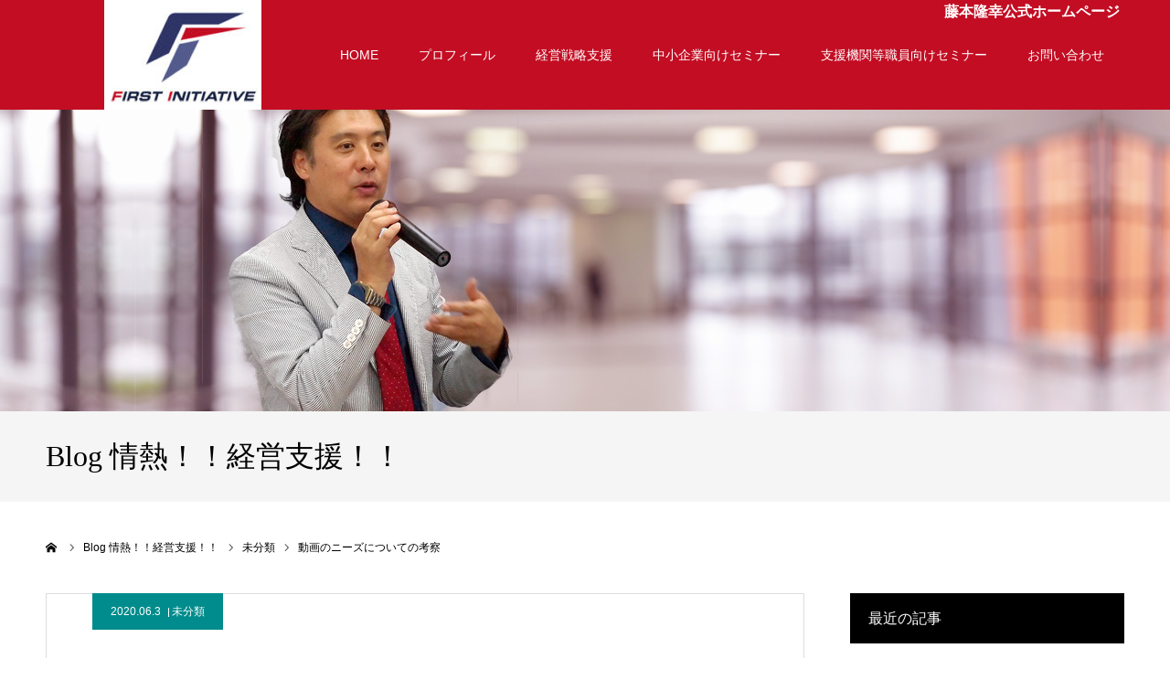

--- FILE ---
content_type: text/html; charset=UTF-8
request_url: https://www.fzymoo.com/2020/06/03/%E5%8B%95%E7%94%BB%E3%81%AE%E3%83%8B%E3%83%BC%E3%82%BA%E3%81%AB%E3%81%A4%E3%81%84%E3%81%A6%E3%81%AE%E8%80%83%E5%AF%9F/
body_size: 15603
content:
<!DOCTYPE html>
<html class="pc" dir="ltr" lang="ja" prefix="og: https://ogp.me/ns#">
<head prefix="og: http://ogp.me/ns# fb: http://ogp.me/ns/fb#">
<meta charset="UTF-8">
<!--[if IE]><meta http-equiv="X-UA-Compatible" content="IE=edge"><![endif]-->
<meta name="viewport" content="width=device-width">
<meta name="format-detection" content="telephone=no">

<meta name="description" content="商品のプロモーションやマニュアルにも当たり前のように使われるようになってきた。動画の時代と言われる。ネット販売でも動画があるとつい見てしまう。若い世代は文書よりも動画のマニュアルを好むと聞く。確かに動画はわかりやすい。">
<link rel="pingback" href="https://www.fzymoo.com/xmlrpc.php">
<link rel="shortcut icon" href="https://www.fzymoo.com/wp-content/uploads/2019/10/favicon.ico">

		<!-- All in One SEO 4.9.3 - aioseo.com -->
		<title>動画のニーズについての考察 | 株式会社ファースト・イニシアチブ</title>
	<meta name="robots" content="max-image-preview:large" />
	<meta name="author" content="fifjmt"/>
	<link rel="canonical" href="https://www.fzymoo.com/2020/06/03/%e5%8b%95%e7%94%bb%e3%81%ae%e3%83%8b%e3%83%bc%e3%82%ba%e3%81%ab%e3%81%a4%e3%81%84%e3%81%a6%e3%81%ae%e8%80%83%e5%af%9f/" />
	<meta name="generator" content="All in One SEO (AIOSEO) 4.9.3" />
		<meta property="og:locale" content="ja_JP" />
		<meta property="og:site_name" content="株式会社ファースト・イニシアチブ |" />
		<meta property="og:type" content="article" />
		<meta property="og:title" content="動画のニーズについての考察 | 株式会社ファースト・イニシアチブ" />
		<meta property="og:url" content="https://www.fzymoo.com/2020/06/03/%e5%8b%95%e7%94%bb%e3%81%ae%e3%83%8b%e3%83%bc%e3%82%ba%e3%81%ab%e3%81%a4%e3%81%84%e3%81%a6%e3%81%ae%e8%80%83%e5%af%9f/" />
		<meta property="article:published_time" content="2020-06-02T21:50:15+00:00" />
		<meta property="article:modified_time" content="2020-06-02T21:53:24+00:00" />
		<meta name="twitter:card" content="summary" />
		<meta name="twitter:title" content="動画のニーズについての考察 | 株式会社ファースト・イニシアチブ" />
		<script type="application/ld+json" class="aioseo-schema">
			{"@context":"https:\/\/schema.org","@graph":[{"@type":"Article","@id":"https:\/\/www.fzymoo.com\/2020\/06\/03\/%e5%8b%95%e7%94%bb%e3%81%ae%e3%83%8b%e3%83%bc%e3%82%ba%e3%81%ab%e3%81%a4%e3%81%84%e3%81%a6%e3%81%ae%e8%80%83%e5%af%9f\/#article","name":"\u52d5\u753b\u306e\u30cb\u30fc\u30ba\u306b\u3064\u3044\u3066\u306e\u8003\u5bdf | \u682a\u5f0f\u4f1a\u793e\u30d5\u30a1\u30fc\u30b9\u30c8\u30fb\u30a4\u30cb\u30b7\u30a2\u30c1\u30d6","headline":"\u52d5\u753b\u306e\u30cb\u30fc\u30ba\u306b\u3064\u3044\u3066\u306e\u8003\u5bdf","author":{"@id":"https:\/\/www.fzymoo.com\/author\/fifjmt\/#author"},"publisher":{"@id":"https:\/\/www.fzymoo.com\/#organization"},"image":{"@type":"ImageObject","url":"https:\/\/www.fzymoo.com\/wp-content\/uploads\/2020\/06\/2020-06-03-06-48-49.jpg","width":296,"height":640},"datePublished":"2020-06-03T06:50:15+09:00","dateModified":"2020-06-03T06:53:24+09:00","inLanguage":"ja","mainEntityOfPage":{"@id":"https:\/\/www.fzymoo.com\/2020\/06\/03\/%e5%8b%95%e7%94%bb%e3%81%ae%e3%83%8b%e3%83%bc%e3%82%ba%e3%81%ab%e3%81%a4%e3%81%84%e3%81%a6%e3%81%ae%e8%80%83%e5%af%9f\/#webpage"},"isPartOf":{"@id":"https:\/\/www.fzymoo.com\/2020\/06\/03\/%e5%8b%95%e7%94%bb%e3%81%ae%e3%83%8b%e3%83%bc%e3%82%ba%e3%81%ab%e3%81%a4%e3%81%84%e3%81%a6%e3%81%ae%e8%80%83%e5%af%9f\/#webpage"},"articleSection":"\u672a\u5206\u985e"},{"@type":"BreadcrumbList","@id":"https:\/\/www.fzymoo.com\/2020\/06\/03\/%e5%8b%95%e7%94%bb%e3%81%ae%e3%83%8b%e3%83%bc%e3%82%ba%e3%81%ab%e3%81%a4%e3%81%84%e3%81%a6%e3%81%ae%e8%80%83%e5%af%9f\/#breadcrumblist","itemListElement":[{"@type":"ListItem","@id":"https:\/\/www.fzymoo.com#listItem","position":1,"name":"Home","item":"https:\/\/www.fzymoo.com","nextItem":{"@type":"ListItem","@id":"https:\/\/www.fzymoo.com\/category\/%e6%9c%aa%e5%88%86%e9%a1%9e\/#listItem","name":"\u672a\u5206\u985e"}},{"@type":"ListItem","@id":"https:\/\/www.fzymoo.com\/category\/%e6%9c%aa%e5%88%86%e9%a1%9e\/#listItem","position":2,"name":"\u672a\u5206\u985e","item":"https:\/\/www.fzymoo.com\/category\/%e6%9c%aa%e5%88%86%e9%a1%9e\/","nextItem":{"@type":"ListItem","@id":"https:\/\/www.fzymoo.com\/2020\/06\/03\/%e5%8b%95%e7%94%bb%e3%81%ae%e3%83%8b%e3%83%bc%e3%82%ba%e3%81%ab%e3%81%a4%e3%81%84%e3%81%a6%e3%81%ae%e8%80%83%e5%af%9f\/#listItem","name":"\u52d5\u753b\u306e\u30cb\u30fc\u30ba\u306b\u3064\u3044\u3066\u306e\u8003\u5bdf"},"previousItem":{"@type":"ListItem","@id":"https:\/\/www.fzymoo.com#listItem","name":"Home"}},{"@type":"ListItem","@id":"https:\/\/www.fzymoo.com\/2020\/06\/03\/%e5%8b%95%e7%94%bb%e3%81%ae%e3%83%8b%e3%83%bc%e3%82%ba%e3%81%ab%e3%81%a4%e3%81%84%e3%81%a6%e3%81%ae%e8%80%83%e5%af%9f\/#listItem","position":3,"name":"\u52d5\u753b\u306e\u30cb\u30fc\u30ba\u306b\u3064\u3044\u3066\u306e\u8003\u5bdf","previousItem":{"@type":"ListItem","@id":"https:\/\/www.fzymoo.com\/category\/%e6%9c%aa%e5%88%86%e9%a1%9e\/#listItem","name":"\u672a\u5206\u985e"}}]},{"@type":"Organization","@id":"https:\/\/www.fzymoo.com\/#organization","name":"\u682a\u5f0f\u4f1a\u793e\u30d5\u30a1\u30fc\u30b9\u30c8\u30fb\u30a4\u30cb\u30b7\u30a2\u30c1\u30d6","url":"https:\/\/www.fzymoo.com\/"},{"@type":"Person","@id":"https:\/\/www.fzymoo.com\/author\/fifjmt\/#author","url":"https:\/\/www.fzymoo.com\/author\/fifjmt\/","name":"fifjmt","image":{"@type":"ImageObject","@id":"https:\/\/www.fzymoo.com\/2020\/06\/03\/%e5%8b%95%e7%94%bb%e3%81%ae%e3%83%8b%e3%83%bc%e3%82%ba%e3%81%ab%e3%81%a4%e3%81%84%e3%81%a6%e3%81%ae%e8%80%83%e5%af%9f\/#authorImage","url":"https:\/\/secure.gravatar.com\/avatar\/0c5f6df77bfc912a51a7b0d1dabe6880?s=96&d=mm&r=g","width":96,"height":96,"caption":"fifjmt"}},{"@type":"WebPage","@id":"https:\/\/www.fzymoo.com\/2020\/06\/03\/%e5%8b%95%e7%94%bb%e3%81%ae%e3%83%8b%e3%83%bc%e3%82%ba%e3%81%ab%e3%81%a4%e3%81%84%e3%81%a6%e3%81%ae%e8%80%83%e5%af%9f\/#webpage","url":"https:\/\/www.fzymoo.com\/2020\/06\/03\/%e5%8b%95%e7%94%bb%e3%81%ae%e3%83%8b%e3%83%bc%e3%82%ba%e3%81%ab%e3%81%a4%e3%81%84%e3%81%a6%e3%81%ae%e8%80%83%e5%af%9f\/","name":"\u52d5\u753b\u306e\u30cb\u30fc\u30ba\u306b\u3064\u3044\u3066\u306e\u8003\u5bdf | \u682a\u5f0f\u4f1a\u793e\u30d5\u30a1\u30fc\u30b9\u30c8\u30fb\u30a4\u30cb\u30b7\u30a2\u30c1\u30d6","inLanguage":"ja","isPartOf":{"@id":"https:\/\/www.fzymoo.com\/#website"},"breadcrumb":{"@id":"https:\/\/www.fzymoo.com\/2020\/06\/03\/%e5%8b%95%e7%94%bb%e3%81%ae%e3%83%8b%e3%83%bc%e3%82%ba%e3%81%ab%e3%81%a4%e3%81%84%e3%81%a6%e3%81%ae%e8%80%83%e5%af%9f\/#breadcrumblist"},"author":{"@id":"https:\/\/www.fzymoo.com\/author\/fifjmt\/#author"},"creator":{"@id":"https:\/\/www.fzymoo.com\/author\/fifjmt\/#author"},"image":{"@type":"ImageObject","url":"https:\/\/www.fzymoo.com\/wp-content\/uploads\/2020\/06\/2020-06-03-06-48-49.jpg","@id":"https:\/\/www.fzymoo.com\/2020\/06\/03\/%e5%8b%95%e7%94%bb%e3%81%ae%e3%83%8b%e3%83%bc%e3%82%ba%e3%81%ab%e3%81%a4%e3%81%84%e3%81%a6%e3%81%ae%e8%80%83%e5%af%9f\/#mainImage","width":296,"height":640},"primaryImageOfPage":{"@id":"https:\/\/www.fzymoo.com\/2020\/06\/03\/%e5%8b%95%e7%94%bb%e3%81%ae%e3%83%8b%e3%83%bc%e3%82%ba%e3%81%ab%e3%81%a4%e3%81%84%e3%81%a6%e3%81%ae%e8%80%83%e5%af%9f\/#mainImage"},"datePublished":"2020-06-03T06:50:15+09:00","dateModified":"2020-06-03T06:53:24+09:00"},{"@type":"WebSite","@id":"https:\/\/www.fzymoo.com\/#website","url":"https:\/\/www.fzymoo.com\/","name":"\u682a\u5f0f\u4f1a\u793e\u30d5\u30a1\u30fc\u30b9\u30c8\u30fb\u30a4\u30cb\u30b7\u30a2\u30c1\u30d6","inLanguage":"ja","publisher":{"@id":"https:\/\/www.fzymoo.com\/#organization"}}]}
		</script>
		<!-- All in One SEO -->

<meta property="og:type" content="article">
<meta property="og:url" content="https://www.fzymoo.com/2020/06/03/%E5%8B%95%E7%94%BB%E3%81%AE%E3%83%8B%E3%83%BC%E3%82%BA%E3%81%AB%E3%81%A4%E3%81%84%E3%81%A6%E3%81%AE%E8%80%83%E5%AF%9F/">
<meta property="og:title" content="動画のニーズについての考察 | 株式会社ファースト・イニシアチブ">
<meta property="og:description" content="商品のプロモーションやマニュアルにも当たり前のように使われるようになってきた。動画の時代と言われる。ネット販売でも動画があるとつい見てしまう。若い世代は文書よりも動画のマニュアルを好むと聞く。確かに動画はわかりやすい。">
<meta property="og:site_name" content="株式会社ファースト・イニシアチブ">
<meta property="og:image" content="https://www.fzymoo.com/wp-content/uploads/2020/06/2020-06-03-06-48-49.jpg">
<meta property="og:image:secure_url" content="https://www.fzymoo.com/wp-content/uploads/2020/06/2020-06-03-06-48-49.jpg"> 
<meta property="og:image:width" content="296"> 
<meta property="og:image:height" content="640">
<meta property="fb:app_id" content="1270374749832275">
<meta name="twitter:card" content="summary">
<meta name="twitter:site" content="@fzymoo">
<meta name="twitter:creator" content="fzymoo">
<meta name="twitter:title" content="動画のニーズについての考察 | 株式会社ファースト・イニシアチブ">
<meta property="twitter:description" content="商品のプロモーションやマニュアルにも当たり前のように使われるようになってきた。動画の時代と言われる。ネット販売でも動画があるとつい見てしまう。若い世代は文書よりも動画のマニュアルを好むと聞く。確かに動画はわかりやすい。">
<meta name="twitter:image:src" content="https://www.fzymoo.com/wp-content/uploads/2020/06/2020-06-03-06-48-49-296x400.jpg">
<link rel="alternate" type="application/rss+xml" title="株式会社ファースト・イニシアチブ &raquo; フィード" href="https://www.fzymoo.com/feed/" />
<link rel="alternate" type="application/rss+xml" title="株式会社ファースト・イニシアチブ &raquo; コメントフィード" href="https://www.fzymoo.com/comments/feed/" />
<script type="text/javascript">
/* <![CDATA[ */
window._wpemojiSettings = {"baseUrl":"https:\/\/s.w.org\/images\/core\/emoji\/14.0.0\/72x72\/","ext":".png","svgUrl":"https:\/\/s.w.org\/images\/core\/emoji\/14.0.0\/svg\/","svgExt":".svg","source":{"concatemoji":"https:\/\/www.fzymoo.com\/wp-includes\/js\/wp-emoji-release.min.js?ver=6.4.7"}};
/*! This file is auto-generated */
!function(i,n){var o,s,e;function c(e){try{var t={supportTests:e,timestamp:(new Date).valueOf()};sessionStorage.setItem(o,JSON.stringify(t))}catch(e){}}function p(e,t,n){e.clearRect(0,0,e.canvas.width,e.canvas.height),e.fillText(t,0,0);var t=new Uint32Array(e.getImageData(0,0,e.canvas.width,e.canvas.height).data),r=(e.clearRect(0,0,e.canvas.width,e.canvas.height),e.fillText(n,0,0),new Uint32Array(e.getImageData(0,0,e.canvas.width,e.canvas.height).data));return t.every(function(e,t){return e===r[t]})}function u(e,t,n){switch(t){case"flag":return n(e,"\ud83c\udff3\ufe0f\u200d\u26a7\ufe0f","\ud83c\udff3\ufe0f\u200b\u26a7\ufe0f")?!1:!n(e,"\ud83c\uddfa\ud83c\uddf3","\ud83c\uddfa\u200b\ud83c\uddf3")&&!n(e,"\ud83c\udff4\udb40\udc67\udb40\udc62\udb40\udc65\udb40\udc6e\udb40\udc67\udb40\udc7f","\ud83c\udff4\u200b\udb40\udc67\u200b\udb40\udc62\u200b\udb40\udc65\u200b\udb40\udc6e\u200b\udb40\udc67\u200b\udb40\udc7f");case"emoji":return!n(e,"\ud83e\udef1\ud83c\udffb\u200d\ud83e\udef2\ud83c\udfff","\ud83e\udef1\ud83c\udffb\u200b\ud83e\udef2\ud83c\udfff")}return!1}function f(e,t,n){var r="undefined"!=typeof WorkerGlobalScope&&self instanceof WorkerGlobalScope?new OffscreenCanvas(300,150):i.createElement("canvas"),a=r.getContext("2d",{willReadFrequently:!0}),o=(a.textBaseline="top",a.font="600 32px Arial",{});return e.forEach(function(e){o[e]=t(a,e,n)}),o}function t(e){var t=i.createElement("script");t.src=e,t.defer=!0,i.head.appendChild(t)}"undefined"!=typeof Promise&&(o="wpEmojiSettingsSupports",s=["flag","emoji"],n.supports={everything:!0,everythingExceptFlag:!0},e=new Promise(function(e){i.addEventListener("DOMContentLoaded",e,{once:!0})}),new Promise(function(t){var n=function(){try{var e=JSON.parse(sessionStorage.getItem(o));if("object"==typeof e&&"number"==typeof e.timestamp&&(new Date).valueOf()<e.timestamp+604800&&"object"==typeof e.supportTests)return e.supportTests}catch(e){}return null}();if(!n){if("undefined"!=typeof Worker&&"undefined"!=typeof OffscreenCanvas&&"undefined"!=typeof URL&&URL.createObjectURL&&"undefined"!=typeof Blob)try{var e="postMessage("+f.toString()+"("+[JSON.stringify(s),u.toString(),p.toString()].join(",")+"));",r=new Blob([e],{type:"text/javascript"}),a=new Worker(URL.createObjectURL(r),{name:"wpTestEmojiSupports"});return void(a.onmessage=function(e){c(n=e.data),a.terminate(),t(n)})}catch(e){}c(n=f(s,u,p))}t(n)}).then(function(e){for(var t in e)n.supports[t]=e[t],n.supports.everything=n.supports.everything&&n.supports[t],"flag"!==t&&(n.supports.everythingExceptFlag=n.supports.everythingExceptFlag&&n.supports[t]);n.supports.everythingExceptFlag=n.supports.everythingExceptFlag&&!n.supports.flag,n.DOMReady=!1,n.readyCallback=function(){n.DOMReady=!0}}).then(function(){return e}).then(function(){var e;n.supports.everything||(n.readyCallback(),(e=n.source||{}).concatemoji?t(e.concatemoji):e.wpemoji&&e.twemoji&&(t(e.twemoji),t(e.wpemoji)))}))}((window,document),window._wpemojiSettings);
/* ]]> */
</script>
<link rel='stylesheet' id='sdm-styles-css' href='https://www.fzymoo.com/wp-content/plugins/simple-download-monitor/css/sdm_wp_styles.css?ver=6.4.7' type='text/css' media='all' />
<link rel='stylesheet' id='style-css' href='https://www.fzymoo.com/wp-content/themes/agenda_tcd059/style.css?ver=1.3.4' type='text/css' media='all' />
<style id='wp-emoji-styles-inline-css' type='text/css'>

	img.wp-smiley, img.emoji {
		display: inline !important;
		border: none !important;
		box-shadow: none !important;
		height: 1em !important;
		width: 1em !important;
		margin: 0 0.07em !important;
		vertical-align: -0.1em !important;
		background: none !important;
		padding: 0 !important;
	}
</style>
<link rel='stylesheet' id='wp-block-library-css' href='https://www.fzymoo.com/wp-includes/css/dist/block-library/style.min.css?ver=6.4.7' type='text/css' media='all' />
<link rel='stylesheet' id='aioseo/css/src/vue/standalone/blocks/table-of-contents/global.scss-css' href='https://www.fzymoo.com/wp-content/plugins/all-in-one-seo-pack/dist/Lite/assets/css/table-of-contents/global.e90f6d47.css?ver=4.9.3' type='text/css' media='all' />
<style id='classic-theme-styles-inline-css' type='text/css'>
/*! This file is auto-generated */
.wp-block-button__link{color:#fff;background-color:#32373c;border-radius:9999px;box-shadow:none;text-decoration:none;padding:calc(.667em + 2px) calc(1.333em + 2px);font-size:1.125em}.wp-block-file__button{background:#32373c;color:#fff;text-decoration:none}
</style>
<style id='global-styles-inline-css' type='text/css'>
body{--wp--preset--color--black: #000000;--wp--preset--color--cyan-bluish-gray: #abb8c3;--wp--preset--color--white: #ffffff;--wp--preset--color--pale-pink: #f78da7;--wp--preset--color--vivid-red: #cf2e2e;--wp--preset--color--luminous-vivid-orange: #ff6900;--wp--preset--color--luminous-vivid-amber: #fcb900;--wp--preset--color--light-green-cyan: #7bdcb5;--wp--preset--color--vivid-green-cyan: #00d084;--wp--preset--color--pale-cyan-blue: #8ed1fc;--wp--preset--color--vivid-cyan-blue: #0693e3;--wp--preset--color--vivid-purple: #9b51e0;--wp--preset--gradient--vivid-cyan-blue-to-vivid-purple: linear-gradient(135deg,rgba(6,147,227,1) 0%,rgb(155,81,224) 100%);--wp--preset--gradient--light-green-cyan-to-vivid-green-cyan: linear-gradient(135deg,rgb(122,220,180) 0%,rgb(0,208,130) 100%);--wp--preset--gradient--luminous-vivid-amber-to-luminous-vivid-orange: linear-gradient(135deg,rgba(252,185,0,1) 0%,rgba(255,105,0,1) 100%);--wp--preset--gradient--luminous-vivid-orange-to-vivid-red: linear-gradient(135deg,rgba(255,105,0,1) 0%,rgb(207,46,46) 100%);--wp--preset--gradient--very-light-gray-to-cyan-bluish-gray: linear-gradient(135deg,rgb(238,238,238) 0%,rgb(169,184,195) 100%);--wp--preset--gradient--cool-to-warm-spectrum: linear-gradient(135deg,rgb(74,234,220) 0%,rgb(151,120,209) 20%,rgb(207,42,186) 40%,rgb(238,44,130) 60%,rgb(251,105,98) 80%,rgb(254,248,76) 100%);--wp--preset--gradient--blush-light-purple: linear-gradient(135deg,rgb(255,206,236) 0%,rgb(152,150,240) 100%);--wp--preset--gradient--blush-bordeaux: linear-gradient(135deg,rgb(254,205,165) 0%,rgb(254,45,45) 50%,rgb(107,0,62) 100%);--wp--preset--gradient--luminous-dusk: linear-gradient(135deg,rgb(255,203,112) 0%,rgb(199,81,192) 50%,rgb(65,88,208) 100%);--wp--preset--gradient--pale-ocean: linear-gradient(135deg,rgb(255,245,203) 0%,rgb(182,227,212) 50%,rgb(51,167,181) 100%);--wp--preset--gradient--electric-grass: linear-gradient(135deg,rgb(202,248,128) 0%,rgb(113,206,126) 100%);--wp--preset--gradient--midnight: linear-gradient(135deg,rgb(2,3,129) 0%,rgb(40,116,252) 100%);--wp--preset--font-size--small: 13px;--wp--preset--font-size--medium: 20px;--wp--preset--font-size--large: 36px;--wp--preset--font-size--x-large: 42px;--wp--preset--spacing--20: 0.44rem;--wp--preset--spacing--30: 0.67rem;--wp--preset--spacing--40: 1rem;--wp--preset--spacing--50: 1.5rem;--wp--preset--spacing--60: 2.25rem;--wp--preset--spacing--70: 3.38rem;--wp--preset--spacing--80: 5.06rem;--wp--preset--shadow--natural: 6px 6px 9px rgba(0, 0, 0, 0.2);--wp--preset--shadow--deep: 12px 12px 50px rgba(0, 0, 0, 0.4);--wp--preset--shadow--sharp: 6px 6px 0px rgba(0, 0, 0, 0.2);--wp--preset--shadow--outlined: 6px 6px 0px -3px rgba(255, 255, 255, 1), 6px 6px rgba(0, 0, 0, 1);--wp--preset--shadow--crisp: 6px 6px 0px rgba(0, 0, 0, 1);}:where(.is-layout-flex){gap: 0.5em;}:where(.is-layout-grid){gap: 0.5em;}body .is-layout-flow > .alignleft{float: left;margin-inline-start: 0;margin-inline-end: 2em;}body .is-layout-flow > .alignright{float: right;margin-inline-start: 2em;margin-inline-end: 0;}body .is-layout-flow > .aligncenter{margin-left: auto !important;margin-right: auto !important;}body .is-layout-constrained > .alignleft{float: left;margin-inline-start: 0;margin-inline-end: 2em;}body .is-layout-constrained > .alignright{float: right;margin-inline-start: 2em;margin-inline-end: 0;}body .is-layout-constrained > .aligncenter{margin-left: auto !important;margin-right: auto !important;}body .is-layout-constrained > :where(:not(.alignleft):not(.alignright):not(.alignfull)){max-width: var(--wp--style--global--content-size);margin-left: auto !important;margin-right: auto !important;}body .is-layout-constrained > .alignwide{max-width: var(--wp--style--global--wide-size);}body .is-layout-flex{display: flex;}body .is-layout-flex{flex-wrap: wrap;align-items: center;}body .is-layout-flex > *{margin: 0;}body .is-layout-grid{display: grid;}body .is-layout-grid > *{margin: 0;}:where(.wp-block-columns.is-layout-flex){gap: 2em;}:where(.wp-block-columns.is-layout-grid){gap: 2em;}:where(.wp-block-post-template.is-layout-flex){gap: 1.25em;}:where(.wp-block-post-template.is-layout-grid){gap: 1.25em;}.has-black-color{color: var(--wp--preset--color--black) !important;}.has-cyan-bluish-gray-color{color: var(--wp--preset--color--cyan-bluish-gray) !important;}.has-white-color{color: var(--wp--preset--color--white) !important;}.has-pale-pink-color{color: var(--wp--preset--color--pale-pink) !important;}.has-vivid-red-color{color: var(--wp--preset--color--vivid-red) !important;}.has-luminous-vivid-orange-color{color: var(--wp--preset--color--luminous-vivid-orange) !important;}.has-luminous-vivid-amber-color{color: var(--wp--preset--color--luminous-vivid-amber) !important;}.has-light-green-cyan-color{color: var(--wp--preset--color--light-green-cyan) !important;}.has-vivid-green-cyan-color{color: var(--wp--preset--color--vivid-green-cyan) !important;}.has-pale-cyan-blue-color{color: var(--wp--preset--color--pale-cyan-blue) !important;}.has-vivid-cyan-blue-color{color: var(--wp--preset--color--vivid-cyan-blue) !important;}.has-vivid-purple-color{color: var(--wp--preset--color--vivid-purple) !important;}.has-black-background-color{background-color: var(--wp--preset--color--black) !important;}.has-cyan-bluish-gray-background-color{background-color: var(--wp--preset--color--cyan-bluish-gray) !important;}.has-white-background-color{background-color: var(--wp--preset--color--white) !important;}.has-pale-pink-background-color{background-color: var(--wp--preset--color--pale-pink) !important;}.has-vivid-red-background-color{background-color: var(--wp--preset--color--vivid-red) !important;}.has-luminous-vivid-orange-background-color{background-color: var(--wp--preset--color--luminous-vivid-orange) !important;}.has-luminous-vivid-amber-background-color{background-color: var(--wp--preset--color--luminous-vivid-amber) !important;}.has-light-green-cyan-background-color{background-color: var(--wp--preset--color--light-green-cyan) !important;}.has-vivid-green-cyan-background-color{background-color: var(--wp--preset--color--vivid-green-cyan) !important;}.has-pale-cyan-blue-background-color{background-color: var(--wp--preset--color--pale-cyan-blue) !important;}.has-vivid-cyan-blue-background-color{background-color: var(--wp--preset--color--vivid-cyan-blue) !important;}.has-vivid-purple-background-color{background-color: var(--wp--preset--color--vivid-purple) !important;}.has-black-border-color{border-color: var(--wp--preset--color--black) !important;}.has-cyan-bluish-gray-border-color{border-color: var(--wp--preset--color--cyan-bluish-gray) !important;}.has-white-border-color{border-color: var(--wp--preset--color--white) !important;}.has-pale-pink-border-color{border-color: var(--wp--preset--color--pale-pink) !important;}.has-vivid-red-border-color{border-color: var(--wp--preset--color--vivid-red) !important;}.has-luminous-vivid-orange-border-color{border-color: var(--wp--preset--color--luminous-vivid-orange) !important;}.has-luminous-vivid-amber-border-color{border-color: var(--wp--preset--color--luminous-vivid-amber) !important;}.has-light-green-cyan-border-color{border-color: var(--wp--preset--color--light-green-cyan) !important;}.has-vivid-green-cyan-border-color{border-color: var(--wp--preset--color--vivid-green-cyan) !important;}.has-pale-cyan-blue-border-color{border-color: var(--wp--preset--color--pale-cyan-blue) !important;}.has-vivid-cyan-blue-border-color{border-color: var(--wp--preset--color--vivid-cyan-blue) !important;}.has-vivid-purple-border-color{border-color: var(--wp--preset--color--vivid-purple) !important;}.has-vivid-cyan-blue-to-vivid-purple-gradient-background{background: var(--wp--preset--gradient--vivid-cyan-blue-to-vivid-purple) !important;}.has-light-green-cyan-to-vivid-green-cyan-gradient-background{background: var(--wp--preset--gradient--light-green-cyan-to-vivid-green-cyan) !important;}.has-luminous-vivid-amber-to-luminous-vivid-orange-gradient-background{background: var(--wp--preset--gradient--luminous-vivid-amber-to-luminous-vivid-orange) !important;}.has-luminous-vivid-orange-to-vivid-red-gradient-background{background: var(--wp--preset--gradient--luminous-vivid-orange-to-vivid-red) !important;}.has-very-light-gray-to-cyan-bluish-gray-gradient-background{background: var(--wp--preset--gradient--very-light-gray-to-cyan-bluish-gray) !important;}.has-cool-to-warm-spectrum-gradient-background{background: var(--wp--preset--gradient--cool-to-warm-spectrum) !important;}.has-blush-light-purple-gradient-background{background: var(--wp--preset--gradient--blush-light-purple) !important;}.has-blush-bordeaux-gradient-background{background: var(--wp--preset--gradient--blush-bordeaux) !important;}.has-luminous-dusk-gradient-background{background: var(--wp--preset--gradient--luminous-dusk) !important;}.has-pale-ocean-gradient-background{background: var(--wp--preset--gradient--pale-ocean) !important;}.has-electric-grass-gradient-background{background: var(--wp--preset--gradient--electric-grass) !important;}.has-midnight-gradient-background{background: var(--wp--preset--gradient--midnight) !important;}.has-small-font-size{font-size: var(--wp--preset--font-size--small) !important;}.has-medium-font-size{font-size: var(--wp--preset--font-size--medium) !important;}.has-large-font-size{font-size: var(--wp--preset--font-size--large) !important;}.has-x-large-font-size{font-size: var(--wp--preset--font-size--x-large) !important;}
.wp-block-navigation a:where(:not(.wp-element-button)){color: inherit;}
:where(.wp-block-post-template.is-layout-flex){gap: 1.25em;}:where(.wp-block-post-template.is-layout-grid){gap: 1.25em;}
:where(.wp-block-columns.is-layout-flex){gap: 2em;}:where(.wp-block-columns.is-layout-grid){gap: 2em;}
.wp-block-pullquote{font-size: 1.5em;line-height: 1.6;}
</style>
<link rel='stylesheet' id='contact-form-7-css' href='https://www.fzymoo.com/wp-content/plugins/contact-form-7/includes/css/styles.css?ver=5.9.8' type='text/css' media='all' />
<script type="text/javascript" src="https://www.fzymoo.com/wp-includes/js/jquery/jquery.min.js?ver=3.7.1" id="jquery-core-js"></script>
<script type="text/javascript" src="https://www.fzymoo.com/wp-includes/js/jquery/jquery-migrate.min.js?ver=3.4.1" id="jquery-migrate-js"></script>
<script type="text/javascript" id="sdm-scripts-js-extra">
/* <![CDATA[ */
var sdm_ajax_script = {"ajaxurl":"https:\/\/www.fzymoo.com\/wp-admin\/admin-ajax.php"};
/* ]]> */
</script>
<script type="text/javascript" src="https://www.fzymoo.com/wp-content/plugins/simple-download-monitor/js/sdm_wp_scripts.js?ver=6.4.7" id="sdm-scripts-js"></script>
<link rel="https://api.w.org/" href="https://www.fzymoo.com/wp-json/" /><link rel="alternate" type="application/json" href="https://www.fzymoo.com/wp-json/wp/v2/posts/927" /><link rel='shortlink' href='https://www.fzymoo.com/?p=927' />
<link rel="alternate" type="application/json+oembed" href="https://www.fzymoo.com/wp-json/oembed/1.0/embed?url=https%3A%2F%2Fwww.fzymoo.com%2F2020%2F06%2F03%2F%25e5%258b%2595%25e7%2594%25bb%25e3%2581%25ae%25e3%2583%258b%25e3%2583%25bc%25e3%2582%25ba%25e3%2581%25ab%25e3%2581%25a4%25e3%2581%2584%25e3%2581%25a6%25e3%2581%25ae%25e8%2580%2583%25e5%25af%259f%2F" />
<link rel="alternate" type="text/xml+oembed" href="https://www.fzymoo.com/wp-json/oembed/1.0/embed?url=https%3A%2F%2Fwww.fzymoo.com%2F2020%2F06%2F03%2F%25e5%258b%2595%25e7%2594%25bb%25e3%2581%25ae%25e3%2583%258b%25e3%2583%25bc%25e3%2582%25ba%25e3%2581%25ab%25e3%2581%25a4%25e3%2581%2584%25e3%2581%25a6%25e3%2581%25ae%25e8%2580%2583%25e5%25af%259f%2F&#038;format=xml" />

<link rel="stylesheet" href="https://www.fzymoo.com/wp-content/themes/agenda_tcd059/css/design-plus.css?ver=1.3.4">
<link rel="stylesheet" href="https://www.fzymoo.com/wp-content/themes/agenda_tcd059/css/sns-botton.css?ver=1.3.4">
<link rel="stylesheet" media="screen and (max-width:1260px)" href="https://www.fzymoo.com/wp-content/themes/agenda_tcd059/css/responsive.css?ver=1.3.4">
<link rel="stylesheet" media="screen and (max-width:1260px)" href="https://www.fzymoo.com/wp-content/themes/agenda_tcd059/css/footer-bar.css?ver=1.3.4">

<script src="https://www.fzymoo.com/wp-content/themes/agenda_tcd059/js/jquery.easing.1.3.js?ver=1.3.4"></script>
<script src="https://www.fzymoo.com/wp-content/themes/agenda_tcd059/js/jscript.js?ver=1.3.4"></script>
<script src="https://www.fzymoo.com/wp-content/themes/agenda_tcd059/js/comment.js?ver=1.3.4"></script>
<script src="https://www.fzymoo.com/wp-content/themes/agenda_tcd059/js/mobile_header_fix.js?ver=1.3.4"></script>


<style type="text/css">

body, input, textarea { font-family: Arial, "ヒラギノ角ゴ ProN W3", "Hiragino Kaku Gothic ProN", "メイリオ", Meiryo, sans-serif; }

.rich_font, .p-vertical { font-family: "Times New Roman" , "游明朝" , "Yu Mincho" , "游明朝体" , "YuMincho" , "ヒラギノ明朝 Pro W3" , "Hiragino Mincho Pro" , "HiraMinProN-W3" , "HGS明朝E" , "ＭＳ Ｐ明朝" , "MS PMincho" , serif; font-weight:500; }


#header_image_for_404 .headline { font-family: "Times New Roman" , "游明朝" , "Yu Mincho" , "游明朝体" , "YuMincho" , "ヒラギノ明朝 Pro W3" , "Hiragino Mincho Pro" , "HiraMinProN-W3" , "HGS明朝E" , "ＭＳ Ｐ明朝" , "MS PMincho" , serif; font-weight:500; }






#page_header_catch { font-size:36px; color:#FFFFFF; background:rgba(255,255,255,1); }
.mobile #page_header_catch { font-size:20px; }
#page_header_title { font-size:32px; }
.mobile #page_header_title { font-size:18px; }
#post_title { font-size:32px; color:#000000; }
.post_content { font-size:14px; color:#666666; }
.mobile #post_title { font-size:18px; }
.mobile .post_content { font-size:13px; }


.c-pw__btn { background: #2e3466; }
.post_content a, .post_content a:hover { color: #2e3466; }


#related_post .image img, .styled_post_list1 .image img, .styled_post_list2 .image img, .widget_tab_post_list .image img, .index_post_image img
{
  width:100%; height:auto;
  -webkit-transition: transform  0.75s ease;
  transition: transform  0.75s ease;
}
#related_post .image:hover img, .styled_post_list1 .image:hover img, .styled_post_list2 .image:hover img, .widget_tab_post_list .image:hover img, .index_post_image:hover img
{
  -webkit-transform: scale(1.2);
  transform: scale(1.2);
}



body, a, #previous_next_post a:hover
  { color: #000000; }

.side_widget .styled_post_list1 .title:hover, .page_post_list .meta a:hover, .page_post_list .headline,
  .slider_main .caption .title a:hover, #comment_header ul li a:hover, #header_text .logo a:hover, #bread_crumb li.home a:hover:before, #post_title_area .meta li a:hover
    { color: #2e3466; }

.pc #global_menu ul ul a, .next_page_link a:hover, .collapse_category_list li a:hover .count, .pb_spec_table_button a:hover,
  #wp-calendar td a:hover, #wp-calendar #prev a:hover, #wp-calendar #next a:hover, .mobile #global_menu li a:hover, #mobile_menu .close_button:hover,
    #post_pagination p, .page_navi span.current, .tcd_user_profile_widget .button a:hover, #return_top a, #p_readmore .button,
      #header_slider .slick-dots button:hover::before, #header_slider .slick-dots .slick-active button::before
        { background-color: #2e3466 !important; }

#comment_header ul li a:hover, #comment_header ul li.comment_switch_active a, #comment_header #comment_closed p, #post_pagination p, .page_navi span.current
  { border-color: #2e3466; }

.collapse_category_list li a:before
  { border-color: transparent transparent transparent #2e3466; }

.slider_nav .swiper-slide-active, .slider_nav .swiper-slide:hover
  { box-shadow:inset 0 0 0 5px #2e3466; }

a:hover, #index_news .button:hover:after, .pc #global_menu a:hover, .pc #global_menu > ul > li.active > a, .pc #global_menu > ul > li.current-menu-item > a, #bread_crumb li.home a:hover:after, #bread_crumb li a:hover, .tcd_category_list li a:hover, #report_post_meta_top a:hover
  { color: #535b8c; }

.pc #global_menu ul ul a:hover, #return_top a:hover, #post_pagination a:hover, .page_navi a:hover, #slide_menu a span.count, .tcdw_custom_drop_menu a:hover, #p_readmore .button:hover, #previous_next_page a:hover,
  .tcd_category_list li a:hover .count, #submit_comment:hover, #comment_header ul li a:hover, .widget_tab_post_list_button a:hover, .mobile #menu_button:hover
    { background-color: #535b8c !important; }

#post_pagination a:hover, .page_navi a:hover, .tcdw_custom_drop_menu a:hover, #comment_textarea textarea:focus, #guest_info input:focus, .widget_tab_post_list_button a:hover
  { border-color: #535b8c !important; }

.post_content a { color: #2e3466; }

#comment_header ul li.comment_switch_active a, #comment_header #comment_closed p { background-color: #2e3466 !important; }
#comment_header ul li.comment_switch_active a:after, #comment_header #comment_closed p:after { border-color:#2e3466 transparent transparent transparent; }

.side_headline { color: #FFFFFF; background: #000000;  }

.no_header_content { background:rgba(46,52,102,0.8); }



#header {
    width: 100%;
    background: #c30d23;
    color: #fff;
}
#header a {
    color: #fff;
}

.mobile #header {
    height: 72px;
}
.mobile #header_inner {
    height: 72px;
}
.mobile #logo_image {
    bottom: 0;
}
.mobile #menu_button {
    width: 72px;
    height: 72px;
    line-height: 72px;
}
.mobile #menu_button:before {
    top: 24px;
    left: 24px;
    font-size: 24px;
    width: 24px;
    height: 24px;
    line-height: 24px;
}
.mobile h1.logo {
    width: 90%;
}
.mobile h1.logo img {
    width: 100%;
    height: auto;
}

.pc #header_inner  {
    position: relative;
    width: 1180px;
    margin: 0 auto;
}
.pc #header_inner > h1 {
    position: absolute;
    right: 0;
    padding: 5px;
    font-size: 16px;
}
/*
.pc #header_inner > h1 {
    position: absolute;
    right: 0;
    padding: 5px;
    font-size: 16px;
}
*/
.pc #header_inner #top_text {
    position: absolute;
    right: 0;
    padding: 5px;
    font-size: 16px;
    font-weight: 900;
}

.pc #logo_image img.pc_logo_image {
    vertical-align: top;
}

.pc #global_menu {
    -webkit-width: calc(100% - 300px);
    width: calc(100% - 300px);
    height: 120px;
    font-size: 0;
    float: right;
    margin: 0;
    text-align: right;
}
.pc #global_menu > ul > li {
    font-size: 1%;
    position: relative;
    display: inline-block;
    height: 120px;
    line-height: 120px;
    margin: 0 22px;
}
.pc #global_menu > ul > li:nth-of-type(6),
.pc #global_menu > ul > li:nth-of-type(7),
.pc #global_menu > ul > li:nth-of-type(8),
.pc #global_menu > ul > li:nth-of-type(9),
.pc #global_menu > ul > li:nth-of-type(11) {
	display: none;
}

.pc #global_menu > ul > li > a {
    font-size: 14px;
    text-decoration: none;
    height: 120px;
    line-height: 120px;
    display: block;
    -webkit-box-sizing: border-box;
    box-sizing: border-box;
}

@media screen and (max-width: 1260px) {
#menu_button:before {
    content: '\f0c9';
}
}

#header_slider .item1 .title {
    margin-bottom: 1em;
}
#header_slider .item1 .button {
    font-size: 125%;
    padding: 0 2em ;
}
#header_slider .slick-active .caption .button {
    -webkit-animation: opacityAnimation 1.0s ease forwards 3.5s;
    animation: opacityAnimation 1.0s ease forwards 3.5s;
}
#header_slider .item1 .button span:before {
    content: "";
    position: absolute;
    top: 50%;
    left: -2em;
    transform: translateY(-50%);
    display: inline-block;
    width: 0.5em;
    height: 1em;
    background: #c30d23;
}
#header_slider .item1 .button span:after {
    content: "";
    position: absolute;
    top: 50%;
    right: -2em;
    transform: translateY(-50%);
    display: inline-block;
    width: 0.5em;
    height: 1em;
    background: #c30d23;
    font-size: 100%;
}
#header_slider .item1 .desc {
    line-height: 2;
}
#header_slider .item1 .desc:before {
    content: "中小企業診断士\A";
    white-space: pre;
    font-size: 150%;
}
#header_slider .item1 .desc:after {
    content: "藤本 隆幸";
    font-size: 150%;
}

#index_prof_banner .headline_area {
    top: 50%;
    right: 0;
    text-align: right;
}
#index_prof_banner .headline {
    text-align: left;
}
#index_prof_banner .desc {
    text-align: left;
}
#twitter-widget-0 {
    border: 1px solid #ddd !important;
    box-sizing: border-box;
}

@media screen and (max-width: 1260px) {
.mobile_header_fix #header {
    background: #c30d23;
  }
}

@media (max-width: 359px) {
.logo a {
    display: inline-block;
    width: 80%;
}
.logo a img {
    width: 100%;
    height: auto;
}
}

@media (max-width: 540px) {
#header_slider .image {
    background-position: 35% center !important;
}
#header_slider .caption_inner {
    top: 10%;
    -webkit-transform: initial;
    transform: initial;
}
#header_slider .caption .button {
    min-width: 150px;
    height: 40px;
    line-height: 40px;
}
#header_slider .item1 .button {
    font-size: 114%;
    padding: 0 1em;
}
#header_slider .item1 .button span:before {
    left: -1em;
}
#header_slider .item1 .button span:after {
    right: -1em;
}
}

@media (max-width: 1260px) {
.footer_menu {
    display: none;
}
}

/* 動画背景 */
#bg-video, 
#mb-video {
display: none;
}

.page-id-120 #bg-video {
 display: block;
 position: fixed;
 right: 0;
 top: 0;
 /*min-width: 100%;
 min-height: 100%;
 width: auto;
 height: auto;*/
width: 100%;
/* z-index: -100;*/
 /*background: url('https://www.fzymoo.com/wp/wp-content/uploads/2019/10/slide_img02_b.jpg') no-repeat;
 background-size: cover;*/
}
.page-id-120 #mb-video {
 display: none;
}

@media (max-width: 1260px) {
.page-id-120 #bg-video{
 display: none;
}
.page-id-120 #mb-video{
 display: block;
 position: relative;
  /*right: 0;
 top: 0;
min-width: 100%;
 min-height: 100%;
 width: auto;
 height: auto;*/
width: 100%;
/* z-index: -100;*/
 /*background: url('https://www.fzymoo.com/wp/wp-content/uploads/2019/10/slide_img02_b.jpg') no-repeat;
 background-size: cover;*/
}
}

.page-id-120 #container {
  background: #fff;
}
.page-id-120 #wrap:before{
 content: "";
 display: block;
 padding-top: 47%;
}
@media (max-width: 1260px){
.page-id-120 #wrap:before{
 content: "";
 display: block;
 padding-top: 0;
}
}

.page-id-120 #main_contents {
  background: rgba(255,255,255,0.8);
}

.page-id-120 #footer_wrap {
    background: #fff;
    min-width: 100%;
    position: relative;
}

.page-id-120 #footer_bottom, 
.page-id-120 #copyright {
    position: relative;
    z-index: 10;
    background: #fff;
} 

/* フッター */
.pc #footer_info {
    width: 21%;
}
.pc #footer_menu_left {
    width: 14%;
}
.footer_menu li:last-of-type {
    margin: 4em 0 0;
}
.footer_menu li:last-of-type a {
    color: #ff0000;
}

.side_widget a.image {
    display: none;
}

#footer_info {
    -webkit-flex: initial; 
    flex:  initial;
    max-width: initial;
    padding-right: 20px;
}

.footer_menu {
    -webkit-flex: initial; 
    flex:  initial;
    max-width: initial;
    padding: 0 18px;
}

ul#menu-footer_menu {
    margin: 20px 0;
}

@media (min-width: 1261px) {
#footer_widget {
    -webkit-flex: initial; 
    flex:  initial;
    max-width: initial;
    /*display: flex;*/
    align-items: stretch;
    padding-left: 20px;
    width: 60%;
    box-sizing: border-box;
}
#footer_widget .widget_custom_html {
    box-sizing: border-box;
    width: 49%;
    display: inline-block;
}
}
@media (max-width: 1260px) {
#footer_widget {
    display: block;
}
#footer_widget .widget_custom_html {
    box-sizing: border-box;
    display: inline-block;
    width: 49%;
}
}
@media (max-width: 599px) {
#footer_widget .widget_custom_html {
    width: 90%;
   margin: 10px 5%;
}
}

.fb-page.fb_iframe_widget {
    width: 100%;
}
.fb-page.fb_iframe_widget span,
.fb-page.fb_iframe_widget span iframe {
    width: 100% !important;
}


/* トップページ */
.pc .no_side_content #left_col {
    width: 830px;
    float: none;
    margin: 0 auto;
}

@media screen and (max-width: 767px) {
#index_prof_banner .button {
    display: block;
}
}

#cashless_list {
    margin-bottom: 40px;
    border: 3px solid #535b8c;
    padding: 0;
    background: #fff;
}
#cashless_list h3 {
    background: #535b8c;
    color: #fff;
    font-size: 24px;
    padding: 0.5em;
    text-align: center;
}
#cashless_list ul {
    padding: 1%;
}
#cashless_list li {
    position: relative;
    display: inline-block;
    box-sizing: border-box;
    width: 30.666666%;
    height: auto;
    margin: 1%;
    /* padding: 2em; */
    font-size: 16px;
    line-height: 1.4;
    font-weight: 900;
}
@media (max-width: 1199px) {
#cashless_list li {
    font-size: 1.2vw;
}
}
@media (max-width: 949px) {
#cashless_list li {
    font-size: 1.6vw;
}
}

@media (max-width: 767px) {
#cashless_list h3 {
    font-size: 3vw;
    font-weight: 500;
    margin-bottom: 15px;
}
#cashless_list li {
    width: 48%;
    margin: 10px 0.6%;
    font-size: 2.4vw;
    font-weight: 400;
}
}

#cashless_list li:before {
    content: "";
    display: block;
    padding-top: 72%;
}
@media (max-width: 1199px) {
#cashless_list li:before {
    padding-top: 72%;
}
}

#cashless_list li a {
    position: absolute;
    top: 0; 
    left: 0;
    width: 100%;
    height: 100%;
    color: #ffffff;
}
#cashless_list li:first-of-type a,
#cashless_list li:nth-of-type(2) a,
#cashless_list li:nth-of-type(3) a {
    background: #2E3466;
}
#cashless_list li:nth-of-type(4) a,
#cashless_list li:nth-of-type(5) a,
#cashless_list li:last-of-type a {
    background: #C30D23;
}
#cashless_list li a img {
    width: 100%;
}
#cashless_list li a > span {
    display: block;
    padding-left: 0.5em;
    padding-right: 0.5em;
}
#cashless_list li a span span:before {
    content: "\A";
    white-space: pre;
}

@media (max-width: 730px) {
    #cashless_list {
        border: 0;
        padding: 0;
    }
    #cashless_list li {
        width: 100%;
        margin: 0 0 20px;
        font-size: 2.5vw;
        font-weight: 400;
    }
    #cashless_list li:last-of-type {
        margin: 0;
    }
    #cashless_list li:before {
        content: initial;
    }
    #cashless_list li a {
        position: static;
        display: block;
        white-space: nowrap;
    }
    #cashless_list li a img {
        display: inline-block;
        width: 25%;
        vertical-align: middle;
    }
    #cashless_list li a > span {
        display: inline-block;
        width: 73%;
        vertical-align: middle;
    }
}

#index_prof_banner .button {
    padding: initial;
    font-size: 16px;
}

.mobile #index_prof_banner .desc br {
     display: none;
}

#custom_html-5 {
    border: 1px solid #ddd;
    padding: 17px;
}
@media (max-width: 1260px) {
#custom_html-5 {
    border: 0;
    padding: 0;
}   
}
#side_bnr li {
    margin: 0 0 20px;
    text-align: center;
}
#side_bnr li:last-of-type {
    margin: 0;
}
@media (max-width: 950px) {
    #side_bnr li {
        display: inline-block;
        width: 50%;
        padding-right: 15px;
        padding-left: 15px;
        box-sizing: border-box;
    }
}
@media (max-width: 420px) {
    #side_bnr li {
        width: 100%;
    }
}


#article.report #post_image {
    display: none;
}

#index_news .box.show_link {
    margin-top: 20px;
}

/* 経営戦略支援実績（一時的に実績一覧を非表示） */
/*#news_list {
    display: none;
}*/

/* カスタム投稿共通（一覧・詳細）サイドコンテンツ */
.styled_post_list1 .info {
    -webkit-width: 100%;
    width: 100%;
}

/* TOP SNSリンク */
body.home div#side_col {
    width: 800px;
    margin: 50px auto;
    float: none;
}
.sns-link div:first-of-type {
    border-right: 3px double #000;
}

@media (max-width: 767px) {
body.home div#side_col {
    width: 100%;
    margin: 50px auto;
}
.sns-link div:first-of-type {
    padding-bottom: 30px;
    border-right: 0;
    border-bottom: 1px solid #000;
}
}

.sns-link p {
    margin: 30px auto;
    font-size: 20px;
    line-height: 1.5;
    text-align: left;
}
.sns-link p:nth-of-type(2) {
    font-size:14px;
}
.sns-link p img {
    float: left;
    margin: 0 30px;
}

.side_widget a:hover {
    text-decoration: underline;
}
</style>


<script type="text/javascript">
window.onbeforeunload = function() {
};
window.onunload = function() {
};
window.addEventListener("pageshow", function(evt) {
    if (evt.persisted) {
        window.location.reload();
    }
}, false);
</script>

<style type="text/css"></style><link rel="icon" href="https://www.fzymoo.com/wp-content/uploads/2019/10/cropped-fi_icon_512-1-32x32.png" sizes="32x32" />
<link rel="icon" href="https://www.fzymoo.com/wp-content/uploads/2019/10/cropped-fi_icon_512-1-192x192.png" sizes="192x192" />
<link rel="apple-touch-icon" href="https://www.fzymoo.com/wp-content/uploads/2019/10/cropped-fi_icon_512-1-180x180.png" />
<meta name="msapplication-TileImage" content="https://www.fzymoo.com/wp-content/uploads/2019/10/cropped-fi_icon_512-1-270x270.png" />
		<style type="text/css" id="wp-custom-css">
			.bnr	{
	box-sizing: border-box;
	width: calc(100% - 20px);
	margin: 0 10px 10px;
	padding: 1em;
	background: #999;
	color: #fff;
	font-size: 24px;
	font-weight: 900;
	text-align: center;
}

.bnr:hover	{
	background: #ccc;
}

@media (min-width: 768px) and (max-width: 1260px)	{
	.bnr	{
		display: inline-block;
		width: calc(50% - 15px);
		margin: 0 6px 15px;
	}
}

@media (max-width: 767px)	{
	.bnr	{
		display: block;
		width: calc(100% - 20px);
		margin: 0 10px 10px;
	}
}


/* （カスタム投稿向け） アーカイブ説明テキスト */
.page_desc {
	margin-bottom: 30px;
	font-size: 16px;
	line-height: 1.5;
}
.page_desc p	{
	margin: 0 1em 1em;
}
.page_desc ul	{
	margin: 0 1em 1em;
}
.page_desc ul li	{
	margin-bottom: 0.5em;
}
.page_desc ul li:before	{
	content: "「";
}
.page_desc ul li:after	{
	content: "」";
}

.achv #post_meta_top li.date {
	padding: 0;
}

.achv #post_meta_top li:first-of-type:after {
    content: none;
}

/* （カスタム投稿向け）タグリスト */
.post_tag a:after {
    content: ",";
    margin-right: 1em;
}
.post_tag a:last-of-type:after {
	content:none;
}

		</style>
		</head>
<body id="body" class="post-template-default single single-post postid-927 single-format-standard mobile_header_fix no_header_slider">

<div id="container">
<video id="bg-video" src="https://www.fzymoo.com/wp-content/uploads/2020/03/video20200305_pc.mp4" poster="" autoplay loop muted playsinline></video>
<video id="mb-video" src="https://www.fzymoo.com/wp-content/uploads/2020/03/video20200305_mb.mp4" poster="" autoplay loop muted playsinline></video>
 <div id="header" class="no_border">
  <div id="header_inner" class="clearfix">
   <p id="top_text">藤本隆幸公式ホームページ</p>
   <div id="header_logo">
    <div id="logo_image">
 <h1 class="logo">
  <a href="https://www.fzymoo.com/" title="株式会社ファースト・イニシアチブ">
      <img class="pc_logo_image" src="https://www.fzymoo.com/wp-content/uploads/2019/10/shdn_fi_logo1_201-1-e1571139396639.jpg?1768993375" alt="株式会社ファースト・イニシアチブ" title="株式会社ファースト・イニシアチブ" width="172" height="120" />
         <img class="mobile_logo_image" src="https://www.fzymoo.com/wp-content/uploads/2019/10/shdn_fi_logo1_mb.jpg?1768993375" alt="株式会社ファースト・イニシアチブ" title="株式会社ファースト・イニシアチブ" width="290" height="50" />
     </a>
 </h1>
</div>
   </div>
      <div id="global_menu">
    <ul id="menu-main_menu" class="menu"><li id="menu-item-28" class="menu-item menu-item-type-custom menu-item-object-custom menu-item-home menu-item-28"><a href="https://www.fzymoo.com/">HOME</a></li>
<li id="menu-item-61" class="menu-item menu-item-type-post_type menu-item-object-page menu-item-61"><a href="https://www.fzymoo.com/profile/">プロフィール</a></li>
<li id="menu-item-239" class="menu-item menu-item-type-custom menu-item-object-custom menu-item-239"><a href="https://www.fzymoo.com/supportreport/">経営戦略支援</a></li>
<li id="menu-item-240" class="menu-item menu-item-type-custom menu-item-object-custom menu-item-240"><a href="https://www.fzymoo.com/seminarreport/">中小企業向けセミナー</a></li>
<li id="menu-item-543" class="menu-item menu-item-type-post_type_archive menu-item-object-supportworks menu-item-543"><a href="https://www.fzymoo.com/supportworks/">支援機関等職員向けセミナー</a></li>
<li id="menu-item-241" class="menu-item menu-item-type-post_type menu-item-object-page current_page_parent menu-item-241"><a href="https://www.fzymoo.com/blog/">Blog 情熱！！経営支援！！</a></li>
<li id="menu-item-171" class="menu-item menu-item-type-post_type menu-item-object-page menu-item-171"><a href="https://www.fzymoo.com/fee/">料金</a></li>
<li id="menu-item-242" class="menu-item menu-item-type-post_type menu-item-object-page menu-item-privacy-policy menu-item-242"><a rel="privacy-policy" href="https://www.fzymoo.com/privacy/">個人情報保護方針</a></li>
<li id="menu-item-170" class="menu-item menu-item-type-post_type menu-item-object-page menu-item-170"><a href="https://www.fzymoo.com/secret/">ここは見るな！！</a></li>
<li id="menu-item-56" class="menu-item menu-item-type-post_type menu-item-object-page menu-item-56"><a href="https://www.fzymoo.com/inquiry/">お問い合わせ</a></li>
</ul>   </div>
   <a href="#" id="menu_button"><span>menu</span></a>
     </div><!-- END #header_inner -->
 </div><!-- END #header -->

 
<div id="wrap">
	
 <div id="main_contents" class="clearfix">
<div id="page_header" style="background:url(https://www.fzymoo.com/wp-content/uploads/2019/12/blog_title.jpg) no-repeat center center; background-size:cover;">
  </div>
<h3 id="page_header_title" class="rich_font"><span>Blog 情熱！！経営支援！！</span></h3>

<div id="bread_crumb">

<ul class="clearfix" itemscope itemtype="http://schema.org/BreadcrumbList">
 <li itemprop="itemListElement" itemscope itemtype="http://schema.org/ListItem" class="home"><a itemprop="item" href="https://www.fzymoo.com/"><span itemprop="name">ホーム</span></a><meta itemprop="position" content="1"></li>
 <li itemprop="itemListElement" itemscope itemtype="http://schema.org/ListItem"><a itemprop="item" href="https://www.fzymoo.com/blog/"><span itemprop="name">Blog 情熱！！経営支援！！</span></a><meta itemprop="position" content="2"></li>
 <li class="category" itemprop="itemListElement" itemscope itemtype="http://schema.org/ListItem">
    <a itemprop="item" href="https://www.fzymoo.com/category/%e6%9c%aa%e5%88%86%e9%a1%9e/"><span itemprop="name">未分類</span></a>
    <meta itemprop="position" content="3">
 </li>
 <li class="last" itemprop="itemListElement" itemscope itemtype="http://schema.org/ListItem"><span itemprop="name">動画のニーズについての考察</span><meta itemprop="position" content="4"></li>
</ul>

</div>

<div id="main_col" class="clearfix">

 <div id="left_col">

 
   <article id="article">

        <ul id="post_meta_top" class="clearfix" style="background:#008c8c;">
     <li class="date"><time class="entry-date updated" datetime="2020-06-03T06:53:24+09:00">2020.06.3</time></li>     <li class="category clearfix"><a href="https://www.fzymoo.com/category/%e6%9c%aa%e5%88%86%e9%a1%9e/" rel="category tag">未分類</a></li>    </ul>
    
    <h2 id="post_title" class="entry-title">動画のニーズについての考察</h2>

    
        <div id="post_image">
     <img width="296" height="500" src="https://www.fzymoo.com/wp-content/uploads/2020/06/2020-06-03-06-48-49-296x500.jpg" class="attachment-size5 size-size5 wp-post-image" alt="" decoding="async" fetchpriority="high" />    </div>
    
    
    
    
    
    <div class="post_content clearfix">
     
<p>商品のプロモーションやマニュアルにも当たり前のように使われるようになってきた。</p>



<p>動画の時代と言われる。ネット販売でも動画があるとつい見てしまう。</p>



<p>若い世代は文書よりも動画のマニュアルを好むと聞く。確かに動画はわかりやすい。言葉ではできない瞭然さがある。</p>



<p>しかしながら、一方で言葉で表現できる繊細さ、心に刺さる言葉の力もある。また、動画ご長いと嫌になってくることもある。</p>



<p>私は、どちらかというと動画をだらだら見たていることがストレスになる。要点は何だ。簡潔に最初から書いてあればこちらで考察するというスタイルが染み付いている。</p>



<p>動画があふれると今後は、要約して簡潔にまとめることもニーズになる。両方がミックスしていけばさらに便利になる。</p>



<p>そんなことを動画プロモーション支援の折に考えた。</p>



<p></p>
    </div>

        <div class="single_share clearfix" id="single_share_bottom">
     <div class="share-type1 share-btm">
 
	<div class="sns mt10 mb45">
		<ul class="type1 clearfix">
			<li class="twitter">
				<a href="http://twitter.com/share?text=%E5%8B%95%E7%94%BB%E3%81%AE%E3%83%8B%E3%83%BC%E3%82%BA%E3%81%AB%E3%81%A4%E3%81%84%E3%81%A6%E3%81%AE%E8%80%83%E5%AF%9F&url=https%3A%2F%2Fwww.fzymoo.com%2F2020%2F06%2F03%2F%25e5%258b%2595%25e7%2594%25bb%25e3%2581%25ae%25e3%2583%258b%25e3%2583%25bc%25e3%2582%25ba%25e3%2581%25ab%25e3%2581%25a4%25e3%2581%2584%25e3%2581%25a6%25e3%2581%25ae%25e8%2580%2583%25e5%25af%259f%2F&via=fzymoo&tw_p=tweetbutton&related=fzymoo" onclick="javascript:window.open(this.href, '', 'menubar=no,toolbar=no,resizable=yes,scrollbars=yes,height=400,width=600');return false;"><i class="icon-twitter"></i><span class="ttl">Tweet</span><span class="share-count"></span></a>
			</li>
			<li class="facebook">
				<a href="//www.facebook.com/sharer/sharer.php?u=https://www.fzymoo.com/2020/06/03/%e5%8b%95%e7%94%bb%e3%81%ae%e3%83%8b%e3%83%bc%e3%82%ba%e3%81%ab%e3%81%a4%e3%81%84%e3%81%a6%e3%81%ae%e8%80%83%e5%af%9f/&amp;t=%E5%8B%95%E7%94%BB%E3%81%AE%E3%83%8B%E3%83%BC%E3%82%BA%E3%81%AB%E3%81%A4%E3%81%84%E3%81%A6%E3%81%AE%E8%80%83%E5%AF%9F" class="facebook-btn-icon-link" target="blank" rel="nofollow"><i class="icon-facebook"></i><span class="ttl">Share</span><span class="share-count"></span></a>
			</li>
		</ul>
	</div>
</div>
    </div>
    
        <ul id="post_meta_bottom" class="clearfix">
     <li class="post_author">投稿者: <a href="https://www.fzymoo.com/author/fifjmt/" title="fifjmt の投稿" rel="author">fifjmt</a></li>     <li class="post_category"><a href="https://www.fzymoo.com/category/%e6%9c%aa%e5%88%86%e9%a1%9e/" rel="category tag">未分類</a></li>              </ul>
    
        <div id="previous_next_post" class="clearfix">
     <div class='prev_post'><a href='https://www.fzymoo.com/2020/06/02/%e3%81%93%e3%81%ae%e6%99%82%e6%9c%9f%e3%81%ae%e3%82%af%e3%83%a9%e3%82%a6%e3%83%89%e3%83%95%e3%82%a1%e3%83%b3%e3%83%87%e3%82%a3%e3%83%b3%e3%82%b0%e3%81%ab%e5%9f%8b%e3%82%82%e3%82%8c%e3%81%aa%e3%81%84/' title='この時期のクラウドファンディングに埋もれない'><span class='title'>この時期のクラウドファンディングに埋もれない</span><span class='nav'>前の記事</span></a></div>
<div class='next_post'><a href='https://www.fzymoo.com/2020/06/04/%e8%b3%87%e6%a0%bc%e6%9b%b4%e6%96%b0/' title='資格更新'><span class='title'>資格更新</span><span class='nav'>次の記事</span></a></div>
    </div>
    
   </article><!-- END #article -->

   
   
   
   
   
 </div><!-- END #left_col -->

 <div id="side_col">
<div class="side_widget clearfix styled_post_list1_widget" id="styled_post_list1_widget-5">
<h3 class="side_headline"><span>最近の記事</span></h3><ol class="styled_post_list1 clearfix show_date">
 <li class="clearfix">
   <a class="image" href="https://www.fzymoo.com/2026/01/20/%e3%81%95%e3%81%84%e3%81%9f%e3%81%be%e5%b8%82%e3%80%80%e5%95%86%e5%b7%a5%e4%bc%9a%e8%81%b7%e5%93%a1%e3%81%ae%e3%82%ad%e3%83%a3%e3%83%aa%e3%82%a2%e3%83%97%e3%83%a9%e3%83%b3%e3%82%92%e8%80%83%e3%81%88/" title="さいたま市　商工会職員のキャリアプランを考える"><img width="400" height="400" src="https://www.fzymoo.com/wp-content/uploads/2026/01/img_6914-1-400x400.jpg" class="attachment-size1 size-size1 wp-post-image" alt="" decoding="async" loading="lazy" srcset="https://www.fzymoo.com/wp-content/uploads/2026/01/img_6914-1-400x400.jpg 400w, https://www.fzymoo.com/wp-content/uploads/2026/01/img_6914-1-150x150.jpg 150w, https://www.fzymoo.com/wp-content/uploads/2026/01/img_6914-1-300x300.jpg 300w, https://www.fzymoo.com/wp-content/uploads/2026/01/img_6914-1-120x120.jpg 120w" sizes="(max-width: 400px) 100vw, 400px" /></a>
   <div class="info">
    <a class="title" href="https://www.fzymoo.com/2026/01/20/%e3%81%95%e3%81%84%e3%81%9f%e3%81%be%e5%b8%82%e3%80%80%e5%95%86%e5%b7%a5%e4%bc%9a%e8%81%b7%e5%93%a1%e3%81%ae%e3%82%ad%e3%83%a3%e3%83%aa%e3%82%a2%e3%83%97%e3%83%a9%e3%83%b3%e3%82%92%e8%80%83%e3%81%88/">さいたま市　商工会職員のキャリアプランを考える…</a>
    <p class="date">2026.01.20</p>   </div>
 </li>
 <li class="clearfix">
   <a class="image" href="https://www.fzymoo.com/2026/01/15/%e9%80%a3%e4%bc%91%e6%98%8e%e3%81%91%e3%80%82%e8%88%9e%e5%8f%b0%e6%b4%bb%e5%8b%95%e3%81%af%e4%bc%91%e3%82%80%e3%80%82%e7%b5%8c%e5%96%b6%e5%93%81%e8%b3%aa%e3%80%82/" title="連休明け。舞台活動は休む。経営品質。"><img src="https://www.fzymoo.com/wp-content/themes/agenda_tcd059/img/common/no_image1.gif" title="" alt="" /></a>
   <div class="info">
    <a class="title" href="https://www.fzymoo.com/2026/01/15/%e9%80%a3%e4%bc%91%e6%98%8e%e3%81%91%e3%80%82%e8%88%9e%e5%8f%b0%e6%b4%bb%e5%8b%95%e3%81%af%e4%bc%91%e3%82%80%e3%80%82%e7%b5%8c%e5%96%b6%e5%93%81%e8%b3%aa%e3%80%82/">連休明け。舞台活動は休む。経営品質。</a>
    <p class="date">2026.01.15</p>   </div>
 </li>
 <li class="clearfix">
   <a class="image" href="https://www.fzymoo.com/2026/01/11/%e6%a0%83%e6%9c%a8%e7%9c%8c%e3%81%ab%e3%81%a6%e7%a4%be%e5%93%a1%e3%81%ae%e7%9b%ae%e3%81%8c%e8%bc%9d%e3%81%8f%e7%a0%94%e4%bf%ae/" title="栃木県にて社員の目が輝く研修"><img src="https://www.fzymoo.com/wp-content/themes/agenda_tcd059/img/common/no_image1.gif" title="" alt="" /></a>
   <div class="info">
    <a class="title" href="https://www.fzymoo.com/2026/01/11/%e6%a0%83%e6%9c%a8%e7%9c%8c%e3%81%ab%e3%81%a6%e7%a4%be%e5%93%a1%e3%81%ae%e7%9b%ae%e3%81%8c%e8%bc%9d%e3%81%8f%e7%a0%94%e4%bf%ae/">栃木県にて社員の目が輝く研修</a>
    <p class="date">2026.01.11</p>   </div>
 </li>
 <li class="clearfix">
   <a class="image" href="https://www.fzymoo.com/2026/01/08/%e6%96%b0%e6%98%a5%e3%81%ab%e6%80%9d%e3%81%86%e3%81%93%e3%81%a8/" title="新春に思うこと"><img src="https://www.fzymoo.com/wp-content/themes/agenda_tcd059/img/common/no_image1.gif" title="" alt="" /></a>
   <div class="info">
    <a class="title" href="https://www.fzymoo.com/2026/01/08/%e6%96%b0%e6%98%a5%e3%81%ab%e6%80%9d%e3%81%86%e3%81%93%e3%81%a8/">新春に思うこと</a>
    <p class="date">2026.01.8</p>   </div>
 </li>
 <li class="clearfix">
   <a class="image" href="https://www.fzymoo.com/2025/12/29/%e4%bb%95%e4%ba%8b%e7%b4%8d%e3%82%81%e3%81%ae%e9%80%b1/" title="仕事納めの週"><img src="https://www.fzymoo.com/wp-content/themes/agenda_tcd059/img/common/no_image1.gif" title="" alt="" /></a>
   <div class="info">
    <a class="title" href="https://www.fzymoo.com/2025/12/29/%e4%bb%95%e4%ba%8b%e7%b4%8d%e3%82%81%e3%81%ae%e9%80%b1/">仕事納めの週</a>
    <p class="date">2025.12.29</p>   </div>
 </li>
</ol>
</div>
</div>

</div><!-- END #main_col -->


 </div><!-- END #main_contents -->

<div id="footer_wrap">
 

 <div id="footer_bottom" class="clearfix">

    <div id="footer_info" class="pc">
   <div id="footer_logo_image" class="footer_logo">
 <h3 class="logo">
  <a href="https://www.fzymoo.com/" title="株式会社ファースト・イニシアチブ">
     </a>
 </h3>
</div>
   <div class="info"><p>株式会社ファースト・イニシアチブ<br />
〒309-1736<br />
茨城県笠間市八雲2-5-38<br />
TEL: 0296-71-5959</p>
</div>      <ul id="footer_social_link" class="clearfix">
    <li class="facebook"><a class="target_blank" href="https://www.facebook.com/Firstinitiativefzymoo/"><span>Facebook</span></a></li>    <li class="twitter"><a class="target_blank" href="https://twitter.com/fzymoooo"><span>Twitter</span></a></li>    <li class="insta"><a class="target_blank" href="https://www.instagram.com/first_initiative/"><span>Instagram</span></a></li>                    <li class="rss"><a class="target_blank" href="https://www.fzymoo.com/feed/"><span>RSS</span></a></li>   </ul>
     </div>
	 
      <div id="footer_menu_left" class="footer_menu">
   <ul id="menu-footer_menu" class="menu"><li id="menu-item-126" class="menu-item menu-item-type-post_type menu-item-object-page menu-item-126"><a href="https://www.fzymoo.com/fee/">料金</a></li>
<li id="menu-item-224" class="menu-item menu-item-type-post_type menu-item-object-page menu-item-privacy-policy menu-item-224"><a rel="privacy-policy" href="https://www.fzymoo.com/privacy/">個人情報保護方針</a></li>
<li id="menu-item-114" class="menu-item menu-item-type-post_type menu-item-object-page menu-item-114"><a href="https://www.fzymoo.com/secret/">ここは見るな！！</a></li>
</ul>  </div>
    	 
    <div class="footer_widget" id="footer_widget">
   <div class="side_widget clearfix widget_block" id="block-6">
<iframe src="https://www.google.com/maps/embed?pb=!1m18!1m12!1m3!1d9089.394319817293!2d140.2952325126533!3d36.34657798871634!2m3!1f0!2f0!3f0!3m2!1i1024!2i768!4f13.1!3m3!1m2!1s0x60221f4c24019f93%3A0x3f6907c80dac4852!2z5qCq5byP5Lya56S-44OV44Kh44O844K544OI44O744Kk44OL44K344Ki44OB44OW!5e0!3m2!1sja!2sjp!4v1763002866142!5m2!1sja!2sjp" style="border:0; width:100%; height:300px" allowfullscreen="" loading="lazy" referrerpolicy="no-referrer-when-downgrade"></iframe></div>
  </div>
  	
    <div id="footer_info" class="mb">
   <div id="footer_logo_image" class="footer_logo">
 <h3 class="logo">
  <a href="https://www.fzymoo.com/" title="株式会社ファースト・イニシアチブ">
     </a>
 </h3>
</div>
   <div class="info"><p>株式会社ファースト・イニシアチブ<br />
〒309-1736<br />
茨城県笠間市八雲2-5-38<br />
TEL: 0296-71-5959</p>
</div>      <ul id="footer_social_link" class="clearfix">
    <li class="facebook"><a class="target_blank" href="https://www.facebook.com/Firstinitiativefzymoo/"><span>Facebook</span></a></li>    <li class="twitter"><a class="target_blank" href="https://twitter.com/fzymoooo"><span>Twitter</span></a></li>    <li class="insta"><a class="target_blank" href="https://www.instagram.com/first_initiative/"><span>Instagram</span></a></li>                    <li class="rss"><a class="target_blank" href="https://www.fzymoo.com/feed/"><span>RSS</span></a></li>   </ul>
     </div>
	 	 
</div><!-- END #footer_bottom -->
</div><!-- #footer_wrap -->
 <p id="copyright">© 2019 First Initiative Co., Ltd.</p>

 <div id="return_top">
  <a href="#body"><span>PAGE TOP</span></a>
 </div>


 
</div><!-- #wrap -->
</div><!-- #container -->

<script>
jQuery(document).ready(function($){
      $('#header').addClass('animate');
  $('#page_header_catch').addClass('animate');
  $('#page_header_no_image #page_header_title').addClass('animate');
});
</script>


<script type="text/javascript" src="https://www.fzymoo.com/wp-includes/js/comment-reply.min.js?ver=6.4.7" id="comment-reply-js" async="async" data-wp-strategy="async"></script>
<script type="text/javascript" src="https://www.fzymoo.com/wp-includes/js/dist/vendor/wp-polyfill-inert.min.js?ver=3.1.2" id="wp-polyfill-inert-js"></script>
<script type="text/javascript" src="https://www.fzymoo.com/wp-includes/js/dist/vendor/regenerator-runtime.min.js?ver=0.14.0" id="regenerator-runtime-js"></script>
<script type="text/javascript" src="https://www.fzymoo.com/wp-includes/js/dist/vendor/wp-polyfill.min.js?ver=3.15.0" id="wp-polyfill-js"></script>
<script type="text/javascript" src="https://www.fzymoo.com/wp-includes/js/dist/hooks.min.js?ver=c6aec9a8d4e5a5d543a1" id="wp-hooks-js"></script>
<script type="text/javascript" src="https://www.fzymoo.com/wp-includes/js/dist/i18n.min.js?ver=7701b0c3857f914212ef" id="wp-i18n-js"></script>
<script type="text/javascript" id="wp-i18n-js-after">
/* <![CDATA[ */
wp.i18n.setLocaleData( { 'text direction\u0004ltr': [ 'ltr' ] } );
/* ]]> */
</script>
<script type="text/javascript" src="https://www.fzymoo.com/wp-content/plugins/contact-form-7/includes/swv/js/index.js?ver=5.9.8" id="swv-js"></script>
<script type="text/javascript" id="contact-form-7-js-extra">
/* <![CDATA[ */
var wpcf7 = {"api":{"root":"https:\/\/www.fzymoo.com\/wp-json\/","namespace":"contact-form-7\/v1"}};
/* ]]> */
</script>
<script type="text/javascript" id="contact-form-7-js-translations">
/* <![CDATA[ */
( function( domain, translations ) {
	var localeData = translations.locale_data[ domain ] || translations.locale_data.messages;
	localeData[""].domain = domain;
	wp.i18n.setLocaleData( localeData, domain );
} )( "contact-form-7", {"translation-revision-date":"2024-07-17 08:16:16+0000","generator":"GlotPress\/4.0.1","domain":"messages","locale_data":{"messages":{"":{"domain":"messages","plural-forms":"nplurals=1; plural=0;","lang":"ja_JP"},"This contact form is placed in the wrong place.":["\u3053\u306e\u30b3\u30f3\u30bf\u30af\u30c8\u30d5\u30a9\u30fc\u30e0\u306f\u9593\u9055\u3063\u305f\u4f4d\u7f6e\u306b\u7f6e\u304b\u308c\u3066\u3044\u307e\u3059\u3002"],"Error:":["\u30a8\u30e9\u30fc:"]}},"comment":{"reference":"includes\/js\/index.js"}} );
/* ]]> */
</script>
<script type="text/javascript" src="https://www.fzymoo.com/wp-content/plugins/contact-form-7/includes/js/index.js?ver=5.9.8" id="contact-form-7-js"></script>
<script type="text/javascript" src="https://www.google.com/recaptcha/api.js?render=6LdYdZ8aAAAAAJPg17W-aaDvpZknPs1FeLxywLMS&amp;ver=3.0" id="google-recaptcha-js"></script>
<script type="text/javascript" id="wpcf7-recaptcha-js-extra">
/* <![CDATA[ */
var wpcf7_recaptcha = {"sitekey":"6LdYdZ8aAAAAAJPg17W-aaDvpZknPs1FeLxywLMS","actions":{"homepage":"homepage","contactform":"contactform"}};
/* ]]> */
</script>
<script type="text/javascript" src="https://www.fzymoo.com/wp-content/plugins/contact-form-7/modules/recaptcha/index.js?ver=5.9.8" id="wpcf7-recaptcha-js"></script>
</body>
</html>

--- FILE ---
content_type: text/html; charset=utf-8
request_url: https://www.google.com/recaptcha/api2/anchor?ar=1&k=6LdYdZ8aAAAAAJPg17W-aaDvpZknPs1FeLxywLMS&co=aHR0cHM6Ly93d3cuZnp5bW9vLmNvbTo0NDM.&hl=en&v=PoyoqOPhxBO7pBk68S4YbpHZ&size=invisible&anchor-ms=20000&execute-ms=30000&cb=bh5l8cn3wymq
body_size: 48624
content:
<!DOCTYPE HTML><html dir="ltr" lang="en"><head><meta http-equiv="Content-Type" content="text/html; charset=UTF-8">
<meta http-equiv="X-UA-Compatible" content="IE=edge">
<title>reCAPTCHA</title>
<style type="text/css">
/* cyrillic-ext */
@font-face {
  font-family: 'Roboto';
  font-style: normal;
  font-weight: 400;
  font-stretch: 100%;
  src: url(//fonts.gstatic.com/s/roboto/v48/KFO7CnqEu92Fr1ME7kSn66aGLdTylUAMa3GUBHMdazTgWw.woff2) format('woff2');
  unicode-range: U+0460-052F, U+1C80-1C8A, U+20B4, U+2DE0-2DFF, U+A640-A69F, U+FE2E-FE2F;
}
/* cyrillic */
@font-face {
  font-family: 'Roboto';
  font-style: normal;
  font-weight: 400;
  font-stretch: 100%;
  src: url(//fonts.gstatic.com/s/roboto/v48/KFO7CnqEu92Fr1ME7kSn66aGLdTylUAMa3iUBHMdazTgWw.woff2) format('woff2');
  unicode-range: U+0301, U+0400-045F, U+0490-0491, U+04B0-04B1, U+2116;
}
/* greek-ext */
@font-face {
  font-family: 'Roboto';
  font-style: normal;
  font-weight: 400;
  font-stretch: 100%;
  src: url(//fonts.gstatic.com/s/roboto/v48/KFO7CnqEu92Fr1ME7kSn66aGLdTylUAMa3CUBHMdazTgWw.woff2) format('woff2');
  unicode-range: U+1F00-1FFF;
}
/* greek */
@font-face {
  font-family: 'Roboto';
  font-style: normal;
  font-weight: 400;
  font-stretch: 100%;
  src: url(//fonts.gstatic.com/s/roboto/v48/KFO7CnqEu92Fr1ME7kSn66aGLdTylUAMa3-UBHMdazTgWw.woff2) format('woff2');
  unicode-range: U+0370-0377, U+037A-037F, U+0384-038A, U+038C, U+038E-03A1, U+03A3-03FF;
}
/* math */
@font-face {
  font-family: 'Roboto';
  font-style: normal;
  font-weight: 400;
  font-stretch: 100%;
  src: url(//fonts.gstatic.com/s/roboto/v48/KFO7CnqEu92Fr1ME7kSn66aGLdTylUAMawCUBHMdazTgWw.woff2) format('woff2');
  unicode-range: U+0302-0303, U+0305, U+0307-0308, U+0310, U+0312, U+0315, U+031A, U+0326-0327, U+032C, U+032F-0330, U+0332-0333, U+0338, U+033A, U+0346, U+034D, U+0391-03A1, U+03A3-03A9, U+03B1-03C9, U+03D1, U+03D5-03D6, U+03F0-03F1, U+03F4-03F5, U+2016-2017, U+2034-2038, U+203C, U+2040, U+2043, U+2047, U+2050, U+2057, U+205F, U+2070-2071, U+2074-208E, U+2090-209C, U+20D0-20DC, U+20E1, U+20E5-20EF, U+2100-2112, U+2114-2115, U+2117-2121, U+2123-214F, U+2190, U+2192, U+2194-21AE, U+21B0-21E5, U+21F1-21F2, U+21F4-2211, U+2213-2214, U+2216-22FF, U+2308-230B, U+2310, U+2319, U+231C-2321, U+2336-237A, U+237C, U+2395, U+239B-23B7, U+23D0, U+23DC-23E1, U+2474-2475, U+25AF, U+25B3, U+25B7, U+25BD, U+25C1, U+25CA, U+25CC, U+25FB, U+266D-266F, U+27C0-27FF, U+2900-2AFF, U+2B0E-2B11, U+2B30-2B4C, U+2BFE, U+3030, U+FF5B, U+FF5D, U+1D400-1D7FF, U+1EE00-1EEFF;
}
/* symbols */
@font-face {
  font-family: 'Roboto';
  font-style: normal;
  font-weight: 400;
  font-stretch: 100%;
  src: url(//fonts.gstatic.com/s/roboto/v48/KFO7CnqEu92Fr1ME7kSn66aGLdTylUAMaxKUBHMdazTgWw.woff2) format('woff2');
  unicode-range: U+0001-000C, U+000E-001F, U+007F-009F, U+20DD-20E0, U+20E2-20E4, U+2150-218F, U+2190, U+2192, U+2194-2199, U+21AF, U+21E6-21F0, U+21F3, U+2218-2219, U+2299, U+22C4-22C6, U+2300-243F, U+2440-244A, U+2460-24FF, U+25A0-27BF, U+2800-28FF, U+2921-2922, U+2981, U+29BF, U+29EB, U+2B00-2BFF, U+4DC0-4DFF, U+FFF9-FFFB, U+10140-1018E, U+10190-1019C, U+101A0, U+101D0-101FD, U+102E0-102FB, U+10E60-10E7E, U+1D2C0-1D2D3, U+1D2E0-1D37F, U+1F000-1F0FF, U+1F100-1F1AD, U+1F1E6-1F1FF, U+1F30D-1F30F, U+1F315, U+1F31C, U+1F31E, U+1F320-1F32C, U+1F336, U+1F378, U+1F37D, U+1F382, U+1F393-1F39F, U+1F3A7-1F3A8, U+1F3AC-1F3AF, U+1F3C2, U+1F3C4-1F3C6, U+1F3CA-1F3CE, U+1F3D4-1F3E0, U+1F3ED, U+1F3F1-1F3F3, U+1F3F5-1F3F7, U+1F408, U+1F415, U+1F41F, U+1F426, U+1F43F, U+1F441-1F442, U+1F444, U+1F446-1F449, U+1F44C-1F44E, U+1F453, U+1F46A, U+1F47D, U+1F4A3, U+1F4B0, U+1F4B3, U+1F4B9, U+1F4BB, U+1F4BF, U+1F4C8-1F4CB, U+1F4D6, U+1F4DA, U+1F4DF, U+1F4E3-1F4E6, U+1F4EA-1F4ED, U+1F4F7, U+1F4F9-1F4FB, U+1F4FD-1F4FE, U+1F503, U+1F507-1F50B, U+1F50D, U+1F512-1F513, U+1F53E-1F54A, U+1F54F-1F5FA, U+1F610, U+1F650-1F67F, U+1F687, U+1F68D, U+1F691, U+1F694, U+1F698, U+1F6AD, U+1F6B2, U+1F6B9-1F6BA, U+1F6BC, U+1F6C6-1F6CF, U+1F6D3-1F6D7, U+1F6E0-1F6EA, U+1F6F0-1F6F3, U+1F6F7-1F6FC, U+1F700-1F7FF, U+1F800-1F80B, U+1F810-1F847, U+1F850-1F859, U+1F860-1F887, U+1F890-1F8AD, U+1F8B0-1F8BB, U+1F8C0-1F8C1, U+1F900-1F90B, U+1F93B, U+1F946, U+1F984, U+1F996, U+1F9E9, U+1FA00-1FA6F, U+1FA70-1FA7C, U+1FA80-1FA89, U+1FA8F-1FAC6, U+1FACE-1FADC, U+1FADF-1FAE9, U+1FAF0-1FAF8, U+1FB00-1FBFF;
}
/* vietnamese */
@font-face {
  font-family: 'Roboto';
  font-style: normal;
  font-weight: 400;
  font-stretch: 100%;
  src: url(//fonts.gstatic.com/s/roboto/v48/KFO7CnqEu92Fr1ME7kSn66aGLdTylUAMa3OUBHMdazTgWw.woff2) format('woff2');
  unicode-range: U+0102-0103, U+0110-0111, U+0128-0129, U+0168-0169, U+01A0-01A1, U+01AF-01B0, U+0300-0301, U+0303-0304, U+0308-0309, U+0323, U+0329, U+1EA0-1EF9, U+20AB;
}
/* latin-ext */
@font-face {
  font-family: 'Roboto';
  font-style: normal;
  font-weight: 400;
  font-stretch: 100%;
  src: url(//fonts.gstatic.com/s/roboto/v48/KFO7CnqEu92Fr1ME7kSn66aGLdTylUAMa3KUBHMdazTgWw.woff2) format('woff2');
  unicode-range: U+0100-02BA, U+02BD-02C5, U+02C7-02CC, U+02CE-02D7, U+02DD-02FF, U+0304, U+0308, U+0329, U+1D00-1DBF, U+1E00-1E9F, U+1EF2-1EFF, U+2020, U+20A0-20AB, U+20AD-20C0, U+2113, U+2C60-2C7F, U+A720-A7FF;
}
/* latin */
@font-face {
  font-family: 'Roboto';
  font-style: normal;
  font-weight: 400;
  font-stretch: 100%;
  src: url(//fonts.gstatic.com/s/roboto/v48/KFO7CnqEu92Fr1ME7kSn66aGLdTylUAMa3yUBHMdazQ.woff2) format('woff2');
  unicode-range: U+0000-00FF, U+0131, U+0152-0153, U+02BB-02BC, U+02C6, U+02DA, U+02DC, U+0304, U+0308, U+0329, U+2000-206F, U+20AC, U+2122, U+2191, U+2193, U+2212, U+2215, U+FEFF, U+FFFD;
}
/* cyrillic-ext */
@font-face {
  font-family: 'Roboto';
  font-style: normal;
  font-weight: 500;
  font-stretch: 100%;
  src: url(//fonts.gstatic.com/s/roboto/v48/KFO7CnqEu92Fr1ME7kSn66aGLdTylUAMa3GUBHMdazTgWw.woff2) format('woff2');
  unicode-range: U+0460-052F, U+1C80-1C8A, U+20B4, U+2DE0-2DFF, U+A640-A69F, U+FE2E-FE2F;
}
/* cyrillic */
@font-face {
  font-family: 'Roboto';
  font-style: normal;
  font-weight: 500;
  font-stretch: 100%;
  src: url(//fonts.gstatic.com/s/roboto/v48/KFO7CnqEu92Fr1ME7kSn66aGLdTylUAMa3iUBHMdazTgWw.woff2) format('woff2');
  unicode-range: U+0301, U+0400-045F, U+0490-0491, U+04B0-04B1, U+2116;
}
/* greek-ext */
@font-face {
  font-family: 'Roboto';
  font-style: normal;
  font-weight: 500;
  font-stretch: 100%;
  src: url(//fonts.gstatic.com/s/roboto/v48/KFO7CnqEu92Fr1ME7kSn66aGLdTylUAMa3CUBHMdazTgWw.woff2) format('woff2');
  unicode-range: U+1F00-1FFF;
}
/* greek */
@font-face {
  font-family: 'Roboto';
  font-style: normal;
  font-weight: 500;
  font-stretch: 100%;
  src: url(//fonts.gstatic.com/s/roboto/v48/KFO7CnqEu92Fr1ME7kSn66aGLdTylUAMa3-UBHMdazTgWw.woff2) format('woff2');
  unicode-range: U+0370-0377, U+037A-037F, U+0384-038A, U+038C, U+038E-03A1, U+03A3-03FF;
}
/* math */
@font-face {
  font-family: 'Roboto';
  font-style: normal;
  font-weight: 500;
  font-stretch: 100%;
  src: url(//fonts.gstatic.com/s/roboto/v48/KFO7CnqEu92Fr1ME7kSn66aGLdTylUAMawCUBHMdazTgWw.woff2) format('woff2');
  unicode-range: U+0302-0303, U+0305, U+0307-0308, U+0310, U+0312, U+0315, U+031A, U+0326-0327, U+032C, U+032F-0330, U+0332-0333, U+0338, U+033A, U+0346, U+034D, U+0391-03A1, U+03A3-03A9, U+03B1-03C9, U+03D1, U+03D5-03D6, U+03F0-03F1, U+03F4-03F5, U+2016-2017, U+2034-2038, U+203C, U+2040, U+2043, U+2047, U+2050, U+2057, U+205F, U+2070-2071, U+2074-208E, U+2090-209C, U+20D0-20DC, U+20E1, U+20E5-20EF, U+2100-2112, U+2114-2115, U+2117-2121, U+2123-214F, U+2190, U+2192, U+2194-21AE, U+21B0-21E5, U+21F1-21F2, U+21F4-2211, U+2213-2214, U+2216-22FF, U+2308-230B, U+2310, U+2319, U+231C-2321, U+2336-237A, U+237C, U+2395, U+239B-23B7, U+23D0, U+23DC-23E1, U+2474-2475, U+25AF, U+25B3, U+25B7, U+25BD, U+25C1, U+25CA, U+25CC, U+25FB, U+266D-266F, U+27C0-27FF, U+2900-2AFF, U+2B0E-2B11, U+2B30-2B4C, U+2BFE, U+3030, U+FF5B, U+FF5D, U+1D400-1D7FF, U+1EE00-1EEFF;
}
/* symbols */
@font-face {
  font-family: 'Roboto';
  font-style: normal;
  font-weight: 500;
  font-stretch: 100%;
  src: url(//fonts.gstatic.com/s/roboto/v48/KFO7CnqEu92Fr1ME7kSn66aGLdTylUAMaxKUBHMdazTgWw.woff2) format('woff2');
  unicode-range: U+0001-000C, U+000E-001F, U+007F-009F, U+20DD-20E0, U+20E2-20E4, U+2150-218F, U+2190, U+2192, U+2194-2199, U+21AF, U+21E6-21F0, U+21F3, U+2218-2219, U+2299, U+22C4-22C6, U+2300-243F, U+2440-244A, U+2460-24FF, U+25A0-27BF, U+2800-28FF, U+2921-2922, U+2981, U+29BF, U+29EB, U+2B00-2BFF, U+4DC0-4DFF, U+FFF9-FFFB, U+10140-1018E, U+10190-1019C, U+101A0, U+101D0-101FD, U+102E0-102FB, U+10E60-10E7E, U+1D2C0-1D2D3, U+1D2E0-1D37F, U+1F000-1F0FF, U+1F100-1F1AD, U+1F1E6-1F1FF, U+1F30D-1F30F, U+1F315, U+1F31C, U+1F31E, U+1F320-1F32C, U+1F336, U+1F378, U+1F37D, U+1F382, U+1F393-1F39F, U+1F3A7-1F3A8, U+1F3AC-1F3AF, U+1F3C2, U+1F3C4-1F3C6, U+1F3CA-1F3CE, U+1F3D4-1F3E0, U+1F3ED, U+1F3F1-1F3F3, U+1F3F5-1F3F7, U+1F408, U+1F415, U+1F41F, U+1F426, U+1F43F, U+1F441-1F442, U+1F444, U+1F446-1F449, U+1F44C-1F44E, U+1F453, U+1F46A, U+1F47D, U+1F4A3, U+1F4B0, U+1F4B3, U+1F4B9, U+1F4BB, U+1F4BF, U+1F4C8-1F4CB, U+1F4D6, U+1F4DA, U+1F4DF, U+1F4E3-1F4E6, U+1F4EA-1F4ED, U+1F4F7, U+1F4F9-1F4FB, U+1F4FD-1F4FE, U+1F503, U+1F507-1F50B, U+1F50D, U+1F512-1F513, U+1F53E-1F54A, U+1F54F-1F5FA, U+1F610, U+1F650-1F67F, U+1F687, U+1F68D, U+1F691, U+1F694, U+1F698, U+1F6AD, U+1F6B2, U+1F6B9-1F6BA, U+1F6BC, U+1F6C6-1F6CF, U+1F6D3-1F6D7, U+1F6E0-1F6EA, U+1F6F0-1F6F3, U+1F6F7-1F6FC, U+1F700-1F7FF, U+1F800-1F80B, U+1F810-1F847, U+1F850-1F859, U+1F860-1F887, U+1F890-1F8AD, U+1F8B0-1F8BB, U+1F8C0-1F8C1, U+1F900-1F90B, U+1F93B, U+1F946, U+1F984, U+1F996, U+1F9E9, U+1FA00-1FA6F, U+1FA70-1FA7C, U+1FA80-1FA89, U+1FA8F-1FAC6, U+1FACE-1FADC, U+1FADF-1FAE9, U+1FAF0-1FAF8, U+1FB00-1FBFF;
}
/* vietnamese */
@font-face {
  font-family: 'Roboto';
  font-style: normal;
  font-weight: 500;
  font-stretch: 100%;
  src: url(//fonts.gstatic.com/s/roboto/v48/KFO7CnqEu92Fr1ME7kSn66aGLdTylUAMa3OUBHMdazTgWw.woff2) format('woff2');
  unicode-range: U+0102-0103, U+0110-0111, U+0128-0129, U+0168-0169, U+01A0-01A1, U+01AF-01B0, U+0300-0301, U+0303-0304, U+0308-0309, U+0323, U+0329, U+1EA0-1EF9, U+20AB;
}
/* latin-ext */
@font-face {
  font-family: 'Roboto';
  font-style: normal;
  font-weight: 500;
  font-stretch: 100%;
  src: url(//fonts.gstatic.com/s/roboto/v48/KFO7CnqEu92Fr1ME7kSn66aGLdTylUAMa3KUBHMdazTgWw.woff2) format('woff2');
  unicode-range: U+0100-02BA, U+02BD-02C5, U+02C7-02CC, U+02CE-02D7, U+02DD-02FF, U+0304, U+0308, U+0329, U+1D00-1DBF, U+1E00-1E9F, U+1EF2-1EFF, U+2020, U+20A0-20AB, U+20AD-20C0, U+2113, U+2C60-2C7F, U+A720-A7FF;
}
/* latin */
@font-face {
  font-family: 'Roboto';
  font-style: normal;
  font-weight: 500;
  font-stretch: 100%;
  src: url(//fonts.gstatic.com/s/roboto/v48/KFO7CnqEu92Fr1ME7kSn66aGLdTylUAMa3yUBHMdazQ.woff2) format('woff2');
  unicode-range: U+0000-00FF, U+0131, U+0152-0153, U+02BB-02BC, U+02C6, U+02DA, U+02DC, U+0304, U+0308, U+0329, U+2000-206F, U+20AC, U+2122, U+2191, U+2193, U+2212, U+2215, U+FEFF, U+FFFD;
}
/* cyrillic-ext */
@font-face {
  font-family: 'Roboto';
  font-style: normal;
  font-weight: 900;
  font-stretch: 100%;
  src: url(//fonts.gstatic.com/s/roboto/v48/KFO7CnqEu92Fr1ME7kSn66aGLdTylUAMa3GUBHMdazTgWw.woff2) format('woff2');
  unicode-range: U+0460-052F, U+1C80-1C8A, U+20B4, U+2DE0-2DFF, U+A640-A69F, U+FE2E-FE2F;
}
/* cyrillic */
@font-face {
  font-family: 'Roboto';
  font-style: normal;
  font-weight: 900;
  font-stretch: 100%;
  src: url(//fonts.gstatic.com/s/roboto/v48/KFO7CnqEu92Fr1ME7kSn66aGLdTylUAMa3iUBHMdazTgWw.woff2) format('woff2');
  unicode-range: U+0301, U+0400-045F, U+0490-0491, U+04B0-04B1, U+2116;
}
/* greek-ext */
@font-face {
  font-family: 'Roboto';
  font-style: normal;
  font-weight: 900;
  font-stretch: 100%;
  src: url(//fonts.gstatic.com/s/roboto/v48/KFO7CnqEu92Fr1ME7kSn66aGLdTylUAMa3CUBHMdazTgWw.woff2) format('woff2');
  unicode-range: U+1F00-1FFF;
}
/* greek */
@font-face {
  font-family: 'Roboto';
  font-style: normal;
  font-weight: 900;
  font-stretch: 100%;
  src: url(//fonts.gstatic.com/s/roboto/v48/KFO7CnqEu92Fr1ME7kSn66aGLdTylUAMa3-UBHMdazTgWw.woff2) format('woff2');
  unicode-range: U+0370-0377, U+037A-037F, U+0384-038A, U+038C, U+038E-03A1, U+03A3-03FF;
}
/* math */
@font-face {
  font-family: 'Roboto';
  font-style: normal;
  font-weight: 900;
  font-stretch: 100%;
  src: url(//fonts.gstatic.com/s/roboto/v48/KFO7CnqEu92Fr1ME7kSn66aGLdTylUAMawCUBHMdazTgWw.woff2) format('woff2');
  unicode-range: U+0302-0303, U+0305, U+0307-0308, U+0310, U+0312, U+0315, U+031A, U+0326-0327, U+032C, U+032F-0330, U+0332-0333, U+0338, U+033A, U+0346, U+034D, U+0391-03A1, U+03A3-03A9, U+03B1-03C9, U+03D1, U+03D5-03D6, U+03F0-03F1, U+03F4-03F5, U+2016-2017, U+2034-2038, U+203C, U+2040, U+2043, U+2047, U+2050, U+2057, U+205F, U+2070-2071, U+2074-208E, U+2090-209C, U+20D0-20DC, U+20E1, U+20E5-20EF, U+2100-2112, U+2114-2115, U+2117-2121, U+2123-214F, U+2190, U+2192, U+2194-21AE, U+21B0-21E5, U+21F1-21F2, U+21F4-2211, U+2213-2214, U+2216-22FF, U+2308-230B, U+2310, U+2319, U+231C-2321, U+2336-237A, U+237C, U+2395, U+239B-23B7, U+23D0, U+23DC-23E1, U+2474-2475, U+25AF, U+25B3, U+25B7, U+25BD, U+25C1, U+25CA, U+25CC, U+25FB, U+266D-266F, U+27C0-27FF, U+2900-2AFF, U+2B0E-2B11, U+2B30-2B4C, U+2BFE, U+3030, U+FF5B, U+FF5D, U+1D400-1D7FF, U+1EE00-1EEFF;
}
/* symbols */
@font-face {
  font-family: 'Roboto';
  font-style: normal;
  font-weight: 900;
  font-stretch: 100%;
  src: url(//fonts.gstatic.com/s/roboto/v48/KFO7CnqEu92Fr1ME7kSn66aGLdTylUAMaxKUBHMdazTgWw.woff2) format('woff2');
  unicode-range: U+0001-000C, U+000E-001F, U+007F-009F, U+20DD-20E0, U+20E2-20E4, U+2150-218F, U+2190, U+2192, U+2194-2199, U+21AF, U+21E6-21F0, U+21F3, U+2218-2219, U+2299, U+22C4-22C6, U+2300-243F, U+2440-244A, U+2460-24FF, U+25A0-27BF, U+2800-28FF, U+2921-2922, U+2981, U+29BF, U+29EB, U+2B00-2BFF, U+4DC0-4DFF, U+FFF9-FFFB, U+10140-1018E, U+10190-1019C, U+101A0, U+101D0-101FD, U+102E0-102FB, U+10E60-10E7E, U+1D2C0-1D2D3, U+1D2E0-1D37F, U+1F000-1F0FF, U+1F100-1F1AD, U+1F1E6-1F1FF, U+1F30D-1F30F, U+1F315, U+1F31C, U+1F31E, U+1F320-1F32C, U+1F336, U+1F378, U+1F37D, U+1F382, U+1F393-1F39F, U+1F3A7-1F3A8, U+1F3AC-1F3AF, U+1F3C2, U+1F3C4-1F3C6, U+1F3CA-1F3CE, U+1F3D4-1F3E0, U+1F3ED, U+1F3F1-1F3F3, U+1F3F5-1F3F7, U+1F408, U+1F415, U+1F41F, U+1F426, U+1F43F, U+1F441-1F442, U+1F444, U+1F446-1F449, U+1F44C-1F44E, U+1F453, U+1F46A, U+1F47D, U+1F4A3, U+1F4B0, U+1F4B3, U+1F4B9, U+1F4BB, U+1F4BF, U+1F4C8-1F4CB, U+1F4D6, U+1F4DA, U+1F4DF, U+1F4E3-1F4E6, U+1F4EA-1F4ED, U+1F4F7, U+1F4F9-1F4FB, U+1F4FD-1F4FE, U+1F503, U+1F507-1F50B, U+1F50D, U+1F512-1F513, U+1F53E-1F54A, U+1F54F-1F5FA, U+1F610, U+1F650-1F67F, U+1F687, U+1F68D, U+1F691, U+1F694, U+1F698, U+1F6AD, U+1F6B2, U+1F6B9-1F6BA, U+1F6BC, U+1F6C6-1F6CF, U+1F6D3-1F6D7, U+1F6E0-1F6EA, U+1F6F0-1F6F3, U+1F6F7-1F6FC, U+1F700-1F7FF, U+1F800-1F80B, U+1F810-1F847, U+1F850-1F859, U+1F860-1F887, U+1F890-1F8AD, U+1F8B0-1F8BB, U+1F8C0-1F8C1, U+1F900-1F90B, U+1F93B, U+1F946, U+1F984, U+1F996, U+1F9E9, U+1FA00-1FA6F, U+1FA70-1FA7C, U+1FA80-1FA89, U+1FA8F-1FAC6, U+1FACE-1FADC, U+1FADF-1FAE9, U+1FAF0-1FAF8, U+1FB00-1FBFF;
}
/* vietnamese */
@font-face {
  font-family: 'Roboto';
  font-style: normal;
  font-weight: 900;
  font-stretch: 100%;
  src: url(//fonts.gstatic.com/s/roboto/v48/KFO7CnqEu92Fr1ME7kSn66aGLdTylUAMa3OUBHMdazTgWw.woff2) format('woff2');
  unicode-range: U+0102-0103, U+0110-0111, U+0128-0129, U+0168-0169, U+01A0-01A1, U+01AF-01B0, U+0300-0301, U+0303-0304, U+0308-0309, U+0323, U+0329, U+1EA0-1EF9, U+20AB;
}
/* latin-ext */
@font-face {
  font-family: 'Roboto';
  font-style: normal;
  font-weight: 900;
  font-stretch: 100%;
  src: url(//fonts.gstatic.com/s/roboto/v48/KFO7CnqEu92Fr1ME7kSn66aGLdTylUAMa3KUBHMdazTgWw.woff2) format('woff2');
  unicode-range: U+0100-02BA, U+02BD-02C5, U+02C7-02CC, U+02CE-02D7, U+02DD-02FF, U+0304, U+0308, U+0329, U+1D00-1DBF, U+1E00-1E9F, U+1EF2-1EFF, U+2020, U+20A0-20AB, U+20AD-20C0, U+2113, U+2C60-2C7F, U+A720-A7FF;
}
/* latin */
@font-face {
  font-family: 'Roboto';
  font-style: normal;
  font-weight: 900;
  font-stretch: 100%;
  src: url(//fonts.gstatic.com/s/roboto/v48/KFO7CnqEu92Fr1ME7kSn66aGLdTylUAMa3yUBHMdazQ.woff2) format('woff2');
  unicode-range: U+0000-00FF, U+0131, U+0152-0153, U+02BB-02BC, U+02C6, U+02DA, U+02DC, U+0304, U+0308, U+0329, U+2000-206F, U+20AC, U+2122, U+2191, U+2193, U+2212, U+2215, U+FEFF, U+FFFD;
}

</style>
<link rel="stylesheet" type="text/css" href="https://www.gstatic.com/recaptcha/releases/PoyoqOPhxBO7pBk68S4YbpHZ/styles__ltr.css">
<script nonce="RDwpCc0Au6UCRBjcKHyDbQ" type="text/javascript">window['__recaptcha_api'] = 'https://www.google.com/recaptcha/api2/';</script>
<script type="text/javascript" src="https://www.gstatic.com/recaptcha/releases/PoyoqOPhxBO7pBk68S4YbpHZ/recaptcha__en.js" nonce="RDwpCc0Au6UCRBjcKHyDbQ">
      
    </script></head>
<body><div id="rc-anchor-alert" class="rc-anchor-alert"></div>
<input type="hidden" id="recaptcha-token" value="[base64]">
<script type="text/javascript" nonce="RDwpCc0Au6UCRBjcKHyDbQ">
      recaptcha.anchor.Main.init("[\x22ainput\x22,[\x22bgdata\x22,\x22\x22,\[base64]/[base64]/[base64]/bmV3IHJbeF0oY1swXSk6RT09Mj9uZXcgclt4XShjWzBdLGNbMV0pOkU9PTM/bmV3IHJbeF0oY1swXSxjWzFdLGNbMl0pOkU9PTQ/[base64]/[base64]/[base64]/[base64]/[base64]/[base64]/[base64]/[base64]\x22,\[base64]\\u003d\x22,\x22wrXCt8KLfsOzccOUw5zCuMK1HsOFHsKIw7Yewrkuwp7CiMKUw7Qhwp5ow57DhcKTEMKrWcKRYhzDlMKdw6YFFFXCisOeAH3DqzjDtWLChEgRfxTCqRTDjWN5OkZKc8OcZMO6w7ZoN1LCjxtML8KGbjZVwo8Hw6bDjsKmMsKwwpXChsKfw7NNw6ZaNcKgA3/DvcOIX8Onw5TDvz3ClcO1wpg8GsO/JA7CksOhB3ZgHcOTw57CmQzDvsOgBE4fwonDumbCvcOWwrzDq8OTVRbDh8KIwpTCvHvCsEwcw6rDj8K5wroyw54UwqzCrsKYwoLDrVfDqsKpwpnDn0lrwqhpw4YBw5nDusKlasKBw58TMsOMX8KLUg/CjMKxwoATw7fCuD3CmDoNYgzCniohwoLDgDE7dyfClATCp8ODZsKrwo8aQjbDh8KnOXg5w6DCgsO0w4TCtMKdfsOwwpF4JlvCucOuVGMyw47ClF7ChcKNw6LDvWzDsW/Cg8KhRU1yO8K1w7weBnPDmcK6wr4QCmDCvsKBQsKQDgwYDsK/[base64]/CqsO2NMOew69jw5ENw4UobEx9ZhvDsBR8YsKkwpRCdjzDhsOtYk9Lw5lhQcO2EsO0ZycOw7MxJMOmw5bClsKUZw/[base64]/DvMOcwoFzDMOrO8O0L8OlZ8KjwoULw54tAcOpw4Qbwo/DgEYMLsO+TMO4F8KnNgPCoMKJNwHCu8KSwqrCsVTCqGMwU8OIwpTChSw7SBx/woPCpcOMwo4Zw7ECwr3CrRQow5/DqcOmwrYCIF3DlsKgBF1tHXTDtcKBw4Usw4dpGcKqf3jCjG4oU8Krw7bDu1d1MlMUw6bCtilmwoUSwrzCgWbDoXF7N8K+UQHCqcKDwowcXwnDuT/Cgh5uwqXDlsK8T8Olw7hkw6rCoMKgMWUuIcOmw4DCmMKhQ8OxbxTDuUUhX8KBw4zCsTAcw4k/wo82b3vDu8OwYj/DiXJeKsO2w6wOVHrCg03CmcK3w7zDsD/Cm8KAw6F4woTDqAZTNnBGGQpFw5MRw4LCqDvDjCfDmUBCw4E8FlAhEyPDscOIG8OJw6YtISAQNg/[base64]/[base64]/Dk8Kow6kEBFlnw5gDfsOQasK7ecKOw5FgwpfDgcKew6dDbsO5wqzDsyN8wqXDncOeB8K/wqYmK8OlccKtXMOyNMOQwp3DlBTCsMO5PMKkWB3ChxLDlEk3wqUgw47DllDCrH7CvcK7F8O1YzfDhsOmAcK+T8OQEyzCmcOtwpXDt3dJDsO7EsO/w7PChTnCiMO5wo/Cs8OETsKxw4TDpcOOw5XDnEsTAsKMLMOERCsDW8K8QSrCjAXDhcKZesKmRcKzwpPCq8KhOjPCucKEwqrCmR16w7TDt2QrS8OCa35cwp/[base64]/[base64]/[base64]/DpcKTcTbCj0ZVPMK8E38ndMO+B8OtwpbDmMK2NQ/CpXHDgjHDgSoUwo1Fw5xAE8OUwrXCtzw4AF9Cw60sJS1jw4rCg2lFw5sLw7BHwrBVA8Ogai8CwoXDjxrCsMKPwovDtsO+wrNCezHCkUcjw4/ChsOUwooJwq4dwovDsEfDq1LCj8OUX8K7wpA5OB9OVcOMScK5cChFVF1+JMOUT8OPD8OVwoBgVScrwqvDtMK4TcOLD8OHwqzCm8KVw7/CuETDul0HLsOaXcKQPsO+VMKDJ8KYw5Mawr1Uw5HDssOGfhBuQcKkwpDCkH3DoFdRacKuOzsMVVbDmU5ELn/DsH3DqcOSw5rDlFREwoXDuGFWbgx+C8Ocw58vw5dXwr5UG2zDtl46wp1bOXLCgw3DsDPDgcONw7HDhCROK8OEwoLCl8OMXHBMS1xLw5Y0b8Olw5jCiXB8wpInUhkOw5l/w4PCjSYzbC5dwohPd8O/DMKiw5nDsMKtw7RSw5vCtDbDvsO0wpsSGsKhwotbwrpFZ3YKw7QuNsOwKCTCs8K+HcOuf8OrfsOwBMKtUDLCqcK/[base64]/w5LDrsKwPS3Ci3rDkTxrw4rChcOiOzNsZxw7wo4LwrvCsQYBwqdQKcKcw5Bkw6Afw5XChxNMw6h5wpDDilFoMcKiO8O/DmbDikBoVcOhw6ZdwrXCrAx5wpt6wrsaWMKSwotowpnDpsKZwoUSREbClVXCtsO9R2LCqcObMlnClsKnwpgmYGINFgFFwqo+OMKoEmIBNXAdZ8OLO8KlwrQZbwvCnWIAw6t+wotfw6vDkV/CkcOYAmhlO8KSLXdrGWPDum5NJcKkw6o1esKfbUrCkGstLhTDisO6w4vDs8Kjw4HDkjXDvsK7LnjCscOJw5XDhsKSw6RnAW8bw7YaJsKewpZTw5g+MsK6dDDDvcOgw6bDgcONwrjDqiBUw7sIJMOPw5jDuC/Di8OzLsOVw55Ow6Vxwp5Fw4hzGEnDnhQVw5wMb8OOw5ggPMK0QMOgMClew6PDuBPCrkDCgFLDtFPCr23DunwLSQLChAXCsxJJSsKrwoIBwoUqwp5gwpYTw6w4WcKlImPCghNMM8KSwr4YeVIZwolnDsO1w5J3w5bDqMOrwq1/UMODwq0nBcKwwozDr8KewrTClTVtwq3CuxMhCcKtKcKoYcKKw61fwr4Lwp18RnvCqMOMKX/[base64]/DnRfDn8Khw5PCgnVbw5d6w4cScsK6wrDCqBvDvk5uaGR7woLCriHCghrCmgxvwqHCvADCiG0Hw5khw5XDoT7DusKOUMKWwpnDscO2w7RWNmV1w69LbMKswrjCgm/CusKWw4cSwqbCpsKaw4/CvAAbwqnClQB9GcKKEl1+w6DDrMOZw6fCiBVResOKHcO7w7tBXsO7OFlEwqsGOsOkw6BiwoFCw5vCqh03w6PCjsO7wo3Cm8OTAHkCMcO+Gy/[base64]/[base64]/[base64]/DisKmwqh5NkJNw6XDo8KZw6V3ITZIw5fCj3rCvsOxK8Oaw6XCsH1kwol4w6VHwo/CqMKgw5EEbHbDpC/DoEXCtcKoScKRwpUUwr7CuMKRAFjCjVnCgDDCm1DCm8K5RcOxecOibn/DkcO+w7jCrcKPeMKSw5fDg8K/X8KdFMKXJ8Osw6UAQ8OmA8K5w53CgcKZwqtvwrVuwok1w7Auw5jDocKBw6jCq8KVfSAvIgB0bUBWwqQBw6/DlsKww7TComPCt8OxShViwpZtBko/w5t8Y2TDlzXCp3Aawr56wqsywrh0w4sfwoHDkRElasOUw7TCoS1Ow7bDkGvCl8OOT8KAw5fCkcKYw7TDn8OVw4rDiRXClAslw7HCmFZ9G8Oiw40Iw5PCuBTCmsO0Q8KSwo3DqsOhLsKNwqVvGxrDrMOFNy96IF9HAEx8EEHDj8ObRy1aw4Z/wqJWYzN8w4fDp8ObbhduQsKxWncHZXIDZcK5aMO1PsKJA8Okw6EFw5NWw689wqcxw5gdeh4dK3x0wpoOewDDlMOMw69uwqfChWzDkxPDm8Obw43CrB3CkcOGRMKfw7UlwpfCnH4iJgwiJ8KaOAUPMsOlHcKnSS7CmR/Dr8KBOAxiwq4XwrdxwojDmsOEfioSY8Kmw6/[base64]/Dn8OKLH7CkXYKCcK6eMKoFGbCiyXClSPDnXtfIcKcwoDDiCxVDEl7bzVtcmpUw4pRRiLDgkvDucKNwqnCmW8GSgHDk0Z6fW7CjcOKwrUFQsKVRycwwpdhS11/w6vDl8O7w6LCgUckwpJ0UBMawplew6/Cvz53woFXZsKowqXClsKRw7s9w5MTKMKbwqvDuMKpCsO+woDDpkLDhQzCmMOhwpDDh0toMBMfwrDDniPDjcOQDCfCjXxCw73DsyzCvjYaw6hfwpvDusOUwoVtwrTCgiTDkMOdwpscOQkZwrcPNMK/w5jCnkPDonTCmRLCnsOow7c/wq/DscKkwq3CnW5oaMOhwprDiMKnwrA1IGDDjMK1wr4LfcK9w6nCmsONw4PDrsKQw5zDqD7Do8KzwqhJw6t/w5w0EMOHDcOVwodiIsOEw5PDicOAwrQOQTNoY0TCqhbCik/DshTDjVkOEMKvRMOmYMKtWQl9w60+HmHCtxPClcO/CMKJw4/Ds1ZIwqQSf8OdG8OFwoNzXcOeRMOuEW90w5Z8Vx5qasOlw4rDhzjCjT9yw4rDmcKwS8Ovw7bDoCXCg8KcecOUFxAoOMOYSDJwwp4qwp4Hw7lvw4wZw5dVIMOYwpw8w47Ds8O5wpAIwq/DsUYGU8KdKcKReMKTw4HDhWYiVMKsbsKpcEvCv0LDnHbDr0VOa0vCuSlpw7DDm1zCpy0wT8Kyw5HDscOdw6XCgxJ8XcOpEy85w71lw6jDnwXCisOzw4IXw7PCksOzc8O/C8KREsK7U8Olwr0LYsOmB2clJMKpw6jCoMKiwp/CisK2w6bCqcOFM2xgBG/ChcOiGWhpWR0jUwZcw5fCt8K2HhDDqMKYGEHCoXJUwr0fw7PCq8KVw596W8OkwpsteQHCscO5w65ABT3Dq39/w5bCl8O0w6XCmyvDkFHDsMKZwpY5wrAbZSAfw4HCkijCnsK/woBcw6nDpcKrTcO4w6sRwrpXw6DCrHrDocOka2HDqsKIwpHDkcKXD8O1wrpWwr9aT0k8KyVEHGTDqGV+wo0rwrLDj8Kow7LDssOmLcO2woEPa8K4X8K5w57DglcoOTzCgUXDnWTDtcKfw5HDncOpwrggw7gzYUfDuRLCtX3Cpj/DicONw6B1A8KWwo1WQcKMOsOHWsOaw4PClsK6w55dwoJYw5rDmRk+w5AGwrDDrxBiWsOIZMKOw7nDn8KZaDJiw7TDozpxaDB4PSzDgcK2V8K4QT0zWcK3T8KywrbDrcO5w4bDnsKXREXCmsOyc8OEw4rDp8OiV2nDtkAsw7DDrsKnHjXCg8OAw4DDn3/Cs8OkacO6ecOlasOew6PCjsO4OMOkw5R8w7ZoJsO3w6hhwpYRbXhEwqFZw6HDl8OPwpFbwp/[base64]/DijnCr3bDvcKVTVjCpsKkwoJyVsKuSjxqblfDgEERw79tFhrCnlrDiMOUwr4Lwpx4wqJvHsKFw6lhOsKLw6h9RTYEw4nCisOmPsO+TjghwqpdRsKPw6xBPhB5w7zDiMOjw5A+TnzDmcOQGMODwr7CusKOw6DCjALCqcKnK37DtUnCtj/DqBVPAsKEwrPCnDbCmVkXUg/DsDoww4rDr8OKEFglw6gNwpE3wqHDncO8w588wpYGwoXDs8KjJ8OSX8KGPsK3w6TCqMKowrgnasOwWWspw4rCs8KMSXlnIVhpeEZDw7TCiAIuM1gCdEbChSnDsw3CtlIgwq3DphUdw4nCji7DhMOrw5IjXSEVJ8KgKmfDuMKtwoYpYg/ClXciw6jDjsK8V8OdHinDvy0Sw6A+wqoCK8KnB8KLw6TCn8Obwp8hGTBVY1jClTHDiR7DgcODw7McSMKnwqbDsXw7IEjDsUDDn8KowqXDnyhdw4HCh8OHMsO8PloAw4jCo3gNwoI9ScOmwqrCn3XCgcKywo5cEsOyw7LCmxjDrWjDg8KSCyJkwrs9Jmp+asK1wp8JJQ/CsMONwqA4w6LDlcKCGRUPwphkwobCvcK8XBNGWMKuP1NGwr0Iwr3Ds24NJsKmw5gTG0NXCV1hYxghw5EyPsOGG8OaHjbCgMObK2rDu13DuMKBSMORNiE6aMO/w4McYcOTRybDjcOGYsOdw5xNw6ACBWPCr8O9TMKgVlXCucK8w7YVw40OwpDCtMOkwq5aFEJrWcKDw4oHasOEwp8Pwrd0wpRVKMKhXmbCh8OvIMKdUsOjNAfCl8OwwpTCisOAfVVBw6/[base64]/w63CvWdnwrVgwo/DocOiXMKjwoXCjysGwplUV3/DoHzDhF4swqglKyXDkC0RwrtWw7hXJMOYZXhNw4ouZsO9bUU4w5VWw4DCuHc+w7Z6w4dow6DDoz1NPRN2FcO2T8KSF8OteE0veMO8woTCm8OWw7QdD8KREMKSw67DssOFDMO3wo7DkHVBXMOATjAXQcKPwqhHY2/DrMK6w713cWMSwqleN8O3wrBuXcOzwp/DnnMGTXk+wpEmwqkjSmEhW8O2RsKwHBbDvcOiwofCg2x1PsOYZQMXw4rDpsK9N8O8c8KMwr4tw7HCmh1Dw7QlbwjDun0Fwph0GXvCucOhRhtSRGTDlsOOTSrCghTDrzRrWRBywqPDoG/[base64]/wr/[base64]/[base64]/[base64]/DvwHDm30LCcOoS3zDtlDCk8KIwojCvsK3LnchwpDDssKnwro7w4sfw5XCtznClsKiw7Jnw6t/[base64]/DuMKzwrbCjFs3wqXCjUopK2fCm3/[base64]/DssO7wqXCucOfwr3Csjd4w4zCisKDwpF6wp3Dgh16wpvDh8KpwopwwqMJJ8K7NsOkw4vCmWNUQw55wrDDusKRwq/CtW/[base64]/DgMKVaMOqw6MuNcO4w47Cs2gHwrvCtMOUYsK7wpzCkVHDiVN/[base64]/DoSrDkMKmw4okw7kHwpgGwqoiQnjDlMOZHcK4NMOlPMKCa8KLwoR5w6tycw0DdGoUw7/Dil3DoltcwqvCj8Oucy8lFQzDscK7QBNmH8KSNR3Ci8KmHQgnwqh2wr/[base64]/Dl8KYX17Cpg4oNmHDkQJ/[base64]/[base64]/CpBHDrMKUw7zDmREiHcKAw5LDusKKAcOIwosdw5jDtcO7wq3DjMO8wqPCrcOiNEt4ZWcmwqwyLMK9c8K1RzQEWCF5w7TDoMO6wppWwrHDsDQtwpshwqPCvQ3CsQ5lwrzDtg/CjsKAbCBGWzDDpcKwfsObwrEiesKOwpjCu3PCucKsGMOPPATDjxUqwrDCpz3CsT4oK8K+wo3DsgHClMOZC8Kkalg2XsK1w6YIIg7DlyPCtStDZ8OYMcOuw4rDgnnDkMKcWj3DhXXDnxwdJMKJwpzCnVvCnknCrQ/Dom7DkWHDqENHKQDCq8KeK8O2woXCqcOASBEewqnCisKfwqQsUicSNcOXwqBlNsOkw5htw7XCnMKWHmMew6HCuCdewr/[base64]/GcKtGwkhWsK4w43CmcKLwrhvY8Kww5VSKh0Ce2HDt8KLwrNvwo0tb8KDw64/GVx7KhzDl01/wpTClsOFw5DCmjZlw6RndkzClsKbBVp1wrHCjMKfVjlUHWPDtcOAw7sow6XCqMKqBGBFwqlKScOOYMK7Rx3CsyoJw75hw7jDv8KmY8OBVxFLw7LDs28xwq/Cu8OYwprDsD92Ug7CjsOww7FuF1Z+PsKXSgZsw5p5wr8pQHHDksO8AsO/[base64]/w6t+OsK4woEpHMKmw6fCgcKCdMO0G8KVw5XCrUjDvMKBw5YPeMO3FsKeesOYw5XCp8KOHMOwNlXDuSo+wqNEw6TCvsKmMMOcMcK7ZMOfH2hbbQHCtATCr8OBAjxiwrksw5XDqWFkOSbDqBhReMOGcsO9w4fCvMORw4/DsAnCj2zDpVBww4/[base64]/w5BTwp7DujBMwqx/cmDChEoAwo7Dh8O6BAMEeiV3WmPDlcO/wr3DnGp1w6cNAjV0AFx3wrIbeXcEHU0hJFDDkzBtwrPDix/CuMK5w7HDvX1vLBFlwpXDlmXDucO+w4Z5wqFFwqDCgcOXw4ADaRPCucKmwq8nwrxHwrjCscKww6jDr0NrcxRew7N7FVwZeC/DvsK6w6ovFll2ZxICw7nCkknDmkPDmDbCvnjDhsKfex4Rw6HDpQVYw5/ClcOjADbDmcOjacKswoBLacKpw6ZpaAPCqlLDgn/DhmYFwrRzw5cYRcO+w6tIw416cx8FwrbCsA7Cn10Xw786JxXCpMK5VAA/wqkEU8OcYMOawqPDjsOOSQcyw4Yvw6ceVMOBw6oxe8KMwppcN8Ktwq1kT8Owwq4dH8KiKcORKcKnNcO3KsOnGQ7Dp8K5wrp9w6LDozHCqj7Ck8KIw5E/Q3sXN0fCvcOCwq/DrCLCtcOkesKaEDghYcKEwplHRMO4wow1GMOIwocFc8O1McO4w6YKO8K/K8OBwpHCokhQw7gFV2fDn2nDisKvw6zDrjdUXy3Dt8OMw50rw7XCrcKKw5PCvmTDrx47OBopHcONwrd9PMOBw57Dl8K7VcKgH8KMwrMjwozDj1XDtsKwKVBiDjbDt8OwVMOgwqfCoMK8djrDqh3Dpxgxw6TCkMKpwoESwpvCuyPDhXDDvSd/ZUIBE8KWWMOySMOJw59DwqQhD1fDqS00wrAsN2fCvcOGwpJpRMKRwqUhf21OwpR3w4gUVsKxeA7CgjI0YsKRWSspZ8O9wr40w57Cn8OHDgnChgnDmyzDosOCAwjDmcODw4fDkCLCmcOPwrnCrA1Ww4/Dm8OdZB4/wow6w6BcCzPCpkJOB8OwwpBZwrvCoT1qwotmWcOOb8KlwqDCrMKywr/Cum4TwqxVwqPCncO3wpzDgD7DnMOjNcOxwp/CvTJgDmEZEifCp8Klw5Zrw61XwokXIsKYA8KowpPDlgDClQQJwqhWG3jDm8KhwoN5XBRfIsKNwos2ecKHbkl/w5AQwpw7Kw3CncODw6fClsOmcyxLw7vDqMKMwonCvArDqG/CvGjCgcODwpMHw4AFwrLDj1LDkG8hw6oONSXDsMOsYDzDnMKmb0DCvcKUDcKuWzrCrcK2w6/Cu38BAcOCw5bCiTE/[base64]/ClcKOwrXCjcKHw4grwpLCv8OcwqLCnkpNwo5nOSnDhcK3w4rCkcKQKBEOBXk/wrwpe8K9wrBCO8OIwqfDr8Oyw6PCnMKsw4BCw4HDu8O/w5c1wrVewpfCuw8KT8KqY0lzwofDoMOMw61lw69zw4HDjh8kQsKlNcO8PU0gF0J2IS45WQbChyHDkTLCscKiwr8nwrDDrMOfYzEVezgAwox/[base64]/[base64]/[base64]/w7JCw7/Dr24jwqPDnmnDgsKlw6DDiMOewpzCisKjXMOrJcKlfMOnw6QXwrVLw7Row53Cp8OCw4QIV8K5HVTCvCTCmSrDtcKcwoHClnbCvcKkZjVsSX3CjDDDgMOUPMK+BV/Ct8K/I1AvW8OcVwTCr8KQFsO7wrYceWdAw7DDhcKjw6DDjwksw5nDsMOKMsOiPMK/[base64]/IgVEwrzDgcKlA2PDgcKkMlXCk0vDtW/DjSIpAsO8FcKGZMOIw4lnw6wswrzDgsK2w7/[base64]/[base64]/Clz7DpsKZXV/CsjNaAcOJwqJcw5TCn8KCGyPCuXwINMKVI8KxDAQkw48sG8OyKsOKR8KKw79ywrwsHMOZw5AcPiNcwrJYQcKCwodOw6dNw6DCikZvXcOVwoMdw78Cw6HCs8O/wq3ClsOpT8KvYh8bw709PsO+wqbClFfClcOwwpvDusKhMFzCmzvCtMKeGcOgC31AIUA8w7jDvcO6w7Iqwo5iw5Fqw55zI0ECQEcYwpXCh2ZYAMOJwoTCu8KAVw7DhcKKb2IEwqN/[base64]/[base64]/w7XDgnvDk8KNwqLCg8KRwpd0VsOswpPCtDEQw6nDj8OhUALCsS8VOAzCkXbDt8Onw6lAPCXDlEzDjcOEwr0DwrPCj0zDnSZewpPChg7DhsO/E3d7PWfChWTDqsOGwpbDsMK7ZV7DslXDl8OoV8OFw6rCkgNKw74TOsKQWQdpL8ORw5c8w7LDnGFEc8OSKzxtw6jCqcKKwoTDrMK5wrnCpMKPw7MvFMKBwoxvwo/Co8KJFmMMw5/DncK4w7/CpcK8ZcKsw6oXd31nw4Q1wpVYIUpQw6ohHcKvwosJABHCtVxkWyjDnMK3w5TCm8Kxw5lnHBzDoRPCs2DDgsOVKnLCrRDCvsO5w7BYwpfCi8KRacKZwq8mRwl8w5fDp8KHfTs9IcOcTMOOJk3CjsOJwpF9TcONGDcVw4XCncOvacO/w43ChGXCj30tWAB7eVzDtsKDwpTCvm9OZcOtPcOWw7PDsMOzEMOvw7oNecOOwrsVwrVOwrvCgMKGCcKZwrnCn8K0IMOvw4zDhsOow7XDn2HDjBFKw51LJcKBwrTCgsKtesKhw4vDi8O3Jjt6wr/Cr8OKEcKkJMKpwosNScK5J8KQw5kcYMKZWTgCwrPCosO+J2pYDMKrwojDmhZ1VjbCn8O4GcOPckwPWDbDhMKnGGEaYEYTPMKHQ1HDrMOlV8K4NsODw6PCjcOEdWHCtGhowqzDhsKmw67DkMO/bwXDn2bDvcO8w5g3aA3CqcOKw5TCgMKICsK1w6ogHnrCmSBWBwjCncOaSx3Dp2vDowRbwrBKWzvDqkcrw5/DrFMtwqTDgsOCw5TClw/CgMKOw5BMwqvDlMOjw5dkw6dkwqvDt0rCssOGOUE1VcKREwkoJ8OUwoDDjsORw63Cg8K4w6nCmMK+d0LDnMOawoXDncOaOkELw7l6ciYNJMKFFMOuXsKHwp99w5dcAT4gw4DDp1F7wqgxw7DDrU0DwpDDhMOywprCpjxcLiNjLz/[base64]/CmMKjSXNOw4HCsjp+QsOiwrNzTMKUw7J7wrkWw7gcwp8AfMKswrjChMK/[base64]/CjcOqw5PCtsOowrbClcOVGMOPa8KEwpPCmXFpw7DCnRsje8OTKiY5FsOKw7Bswpdsw6vDrcOKP2oiwrQiRMO8wp5/w4LCjkfCjWbCq1MywqXCo057w6lIKFXCnWjDpsOVE8OubRMhVMK/ZMONM2HCrD/Cg8KIXjrDqcOawoDChQ4PGsOCeMOww58AeMOUw7fCpRM2w4jCoMOrFgbDmRzCkcKcw43DqyDDhn0iVsKNBy7DlGXCu8OUw4IkTsKHbBAFScK4w57DgAfDkcKnLMOaw4TDosKHwoYHXBDCrkbDjBE7w6FGw6/[base64]/Cq8OEJMOpw6nDmcOeVQoUwq4Xw6QXQ8KIHVdLwrhXw63Ct8OVIx9Ya8KQwpHCi8OCw7PChggcFsOhDMKBXFxhV37CnwgYw67DoMOAwp7Cn8KQw6LDscKrwqcbwp/DtxgGwr0iCzpuQMK9w6XDliTDgiTCiCh9w4zCssOJKWzDuCohW33Cq2nCl08Zw4NMw6/DgMKXw6HDrE/DvMKiwq/CtMOWw7dpMsKtB8OfTSRaOCEcGMO/[base64]/[base64]/DiSjDh8Omw7Vrw7geC8OVGMKhd8K4EQ7Dg2XCksO+IXhNw4JbwoduwrrDilE/YEEXP8Oww6lPSg7CmcOadMOgG8OVw7pbw7fCtgfChELDjwfDocKNZ8KoInEhMmNfZ8KxLsOlEsO1NDcGw7XCjyzDocOaV8OWwrXCmcOow60/[base64]/wrHDqsKZIMKfwrXDoELDjhrCk3U0w4HCh3/Dm13Di8KNW0gOw7bDoyDDtX/Cr8OzcG88XsK0wq9MLSbCj8Kow7DCgsOJasORwpBpRR8+ECTCrj/DgcOGHcKULEDCjFcKQsKPw4k0w5t9wpvDo8Ohwp/CpsOBGMOGeErDv8OuwpXDuHxrwqprUMO2w6VaUsORbVDCsH7CrTMLJ8OnbmDDisKtwqnCrRvDvCrCr8KnGTJiwpDCoX/CnnDCq2NUc8KkG8ORK2fCpMK1wrTDmsO5TzLChTYEQcOnSMKWwqR+w6PClcOlM8KnwrXCpSPCpTLCtW4OdcKnVCkLw6TCmgUWEcO4wqLCq3vDszlMwq50wqQYP07Ct2zDrE7DplbCi13Dk2PCl8OwwoxNwrJew4DCv09mw758wr/CiyLCrcKBw6vChcOkeMOBw757IhstwofCkcO/[base64]/DujYRwpHCngvDtULDkAVZMMKGwp1Zw4USAMOHwoDDlsKfSj/CjB02fSzCnsOHPMKXwr3DigDCq2QTR8Kmw7V4w7YKNSs/w7/DiMKPUsONUsKuw558wrnDvFHClsKOIRHDlyDDt8O2w4E/YDzDsxQfwr9Uw4dsPBnCtMK1w7R5PyvCh8O+a3XDlHhPw6PCiwLClBPDvT93w73Dsi/DjUZNMHw3woHDiQ3DhcK2VQFAUMOnO0XCn8Kww6PDiDbCo8KmAHJ/w4sVwqlzV3DCvyTDk8OLw7YYw6jCiRnDqAZ/w6HDrAlaNl8/wocMwq3DrcOqw4lyw5hYQcORd38AHyd2U13DqcKHw6sXwoEbw7XDh8OqOMOeR8KQGTrCpm7DscOtUAI/TFtew6AIBGDDjMKVA8Kywq3Dv2XCkMKFwpHDnMKMwpPDvnnCrMKCa3jClsKuwrXDqMK0w5TDpsOuNhDCmS7Di8ONw7jCoMOZWsKiwoTDtEMNBzEWQsK3VlwiScO2H8KrO2BuwpDCj8O6a8K3c28SwrnDgGAgwoAwBMKXw5TDulByw7s4N8Oyw7DCjcOiwo/Cl8KZUsObdiIXUi/DqMO6wrkPwolTE24pw5TCt3XCh8K9wozCi8OIw7bDmsODwrEiBMKyXD3Dqm/CgcOEw5s9NcKjflfChHDCmcO0w7jDsMKrZRXCscKQGwfCqF0zesOrw7DDhsOUw4keHHhVaW3ChcKDw6MbBcOWMWjDhcKJRlPCqcO/w59nS8KGGsK0RMKBJsONwpdBwpXCn1oEwrpKw4PDkQ1MwpTCsWcGwpXDrHkfG8OfwqlywqbDu37Cp2wwwpLCmMOnw4jCu8KMwqRbBnhdZFjDqDhMTsKdQXzDncKRQwdwXcOpwowzKyUTWcOxw4LDsT/CrcORV8KAfcObHMK0wphSOD5wfyYxUi5Iwr/Di29wCwV4wr1zw4o5w6/DiDF3FDxEMTTDhMKKw6AEDho4FMKXwo7Dpz/DtMO4UGLDumJpEyMNwqnCghUQwqkzZVTCjMKgw4fCpDjCqy/DtgInw4fDicKfw7ofw75vYkrCgMO/w7LDksOeHsOtKMOgwq10w7wndTnDrMKGwrLCiDNLUnfCtsOFTMKgw6NJwo/[base64]/dBrCngfDicKzw5zDmsOQwrvCvsK2ScKQwqrDpxLDug/DgFwtwqTDt8K4c8K7FcKLPEMZw6MGwocjeh3CnhJQw6jClijCv25Kwp3DpTLDhkNWw4LDp30Mw5gVw6/DrjLDrj8Xw7jCq2VLPnJoWXLDvjopNsOsXGHClsOgWsOiw4ZAFsKVwqTCl8Oew4zCsA/Cm04IFxAzMVYPw6fDpztrcCbCu2tGwozCnsO8wqxMMMO8wrHDlhwrJsKcOjDCnlnCkUQVwrPCncK5PzZJw4TDsR/ClcO/GsOIw785wroDw5YtTcOVBMK7w57DvsOCSTYow4vCn8KBw4JLKMOsw5/Ci17Co8KDw4JPw4rDgMKSw7DCvcO5w6HCg8Ksw6dKw7rDicONVjwERcKwwojDoMOPw59WMytpw7hLHXXDojbDvMKGwovCj8K1TsO4VRHDtSgIwqoBwrJHw5/CjjTDoMOCYTPDrBjDoMK/wrfCvj7Dj0nCjsOWwrhjLinDqV46w6wZw4JAw5YfMcOXAl5xwqDCvcOVwr/CsATCjwrCnHjChXzCkQd8VcOqA0BqCcKZwrnDqQc/w7bCgibDkcKOJMKRa17DncKQwrnDpAfDlUF9wo/Cvz9SfRIcw7xNLMKrRcKKwrPCo0jCu0bCjcOJWMKYHShQbiRVw5LDu8Ofw7zChnJOXyjDuBsoFcO2eAR5XQLDkHrDpQsgwo9jwq8BaMOqwrhBwo8gwrtjUMOtDWovOjLCoHbCrG0bYQwBBwLCtMK8w7kPw67DuMKTw6Zwwo7DqcKybT4lwqrDvg/Cunljf8OIIsK/[base64]/DksKgTUnDucKuM8Oab3zDs8O0ccKfw7NURsKhw6rCln1pwpkyZik2wo/Dq23Dv8Oswp/DoMKFMC9qw7TDvcOlwozCnlDDpyRewrMuU8O9VcKPwpDCt8OVw6fCkUvCt8K9d8Kid8OVwoLDljwZZ14uBsKtTsKiXsK3wqPCucOCw6oDw6Fqw57CmAkFwo7CnUXDjX3DgE/CvWgPwq3Dm8KAEcKrwpxzQxggwpfCqsK+KBfCvzVMwpEywrJ4PsK1Ikwyb8OwKCXDogl5wqwnwo/DpcKzUcKDJMOcwotVw7XDqsKVccKvFsKEUMKpKGZ/wpnCh8KsARzDu2fDjMKYRXwOaSg4Ex3CnsOfacOaw4V6DsK+w5oZGCHCui/Dti3Ch0DCscKxWQvDrcKcFMKkw6EhTcOwIAzClsK7PSR9fMKCOSJEw5RoRMK8bzTDssOewrPCghc0f8OMRhEBw70Twq7CvMKFE8K6ccKIw70FwrfCk8KAw7nDnCc4CsOHwrlIwp3DqVomw6HDrzrCuMKrwqE6wp3DsQzDszdDw7hoaMKDw5LCkgnDvMO/wq/Dq8OzwqsdI8OswqITM8K5fcKHScKuwqPDmSBGw69Na1E7VG4pUyLDlcK4HATDoMOWfcO2w6HDhSPDvMKNXCl4P8K3SQMtbcOwbzPDlB5aKsKVwo/DqMKFPk3Ct0DDssKDwpHDnsK2XMK1w5TCigbCp8KDw4VBwpEMOQDDny0xwq58wpluL0dWwpjCp8KrGsOiUHnDvGEDwoPCqcOvw7zDvWRWwrnCisKaZsKvLxwGLkTDp3EWPsKLwq/DlRMqKnojQkfChGLDjjI3w7USYFPCkALDhVUGMsOIwqTDgk3DksKQHGxAw6g6dT58wrvDjsO4w48LwqUrw4Uewr7DqR08XHDCthYSK8K8RMK2woHDh2DChjzDtXkETMKWw75sGCPDicOqw5jCvwDCr8O8w7HCiW9XCBnDoj/DocO0wrUww6vDskFBwpfDt2g4w4bDmWgGPcKAXMKUIcKBwrJww7nDpsKOKXbDkhHDiDDCiWHDrELDmUPCvAfCtMKyO8KMP8KCDcKAQ3vChn5dw67Cn2Q1HUwcLTLCk2LCqxnCnsKQUVtRwrp2wpFkw5nDpMO4V2QLw77Ch8KQwrLDrMK3w6/Dl8KoXQDDgB0uFcKHwqXCtkkSwpIBaGvDtSBlw6DCscKCTj/CnsKOfcO1w4vDsQs2M8OVwo/CuyZuacOSw5Ymw61Rw6PDt1rDtTEPOMOcw7kOw4s+wqwYYsOwTxTDksKqwp4/[base64]/[base64]/w7zCvcKUwphuLUhGwo7DnSnCo8KSRmlewrPCn8Kpw5MwKnw0w7rDmFLCg8OIw44nesKvH8KGwqLCvynDgsOJwptNwpECD8Otw7YBTMKOw4DCiMK7wo/Cr3nDmsKcwrdMwoZiwrpCasOuw4FywojCtBJOAUHDjcOBw5g+eGUcw5vCv0jCmsK5w4E5w7DDsxDCgypKcGbDin/Dr2QYEkHDoyzCkcK/wrDCg8KMw4AZRcOlQcOiw4zDlnjCjlXCnAjDvRfDviXCtsOzw6V4w5VGw4JLTX7CpsOTwobDgsKPw5/Cm0XDqMKRw5dBJiQaw4kiw4k/UBzCkMO6w5ckw7VaIxfDjMKLb8OgW34Kw7NOK1LDg8Oewr/Dn8KbGETCngPChsKodMKeOcK8w4zCm8OOJkNJwprCkMKkD8KRPmTDvnbClcOnw6UDC2jDg0PChsKsw4jCm2wOacOBw6Uow6Ihw5dcORxrP00Qw5nDjQdWMMKLwqlYw59mwrjCmsKHw5fCtVMAwpwWw4Q+bE8rwqxdwpoQw7jDqBAzw4LCqsOhw719dsOFbMO/wo0LwrjCvRLDrsOQw6fDqcK8w7AhYsO9w4AhIcOYwqTDsMKEwodfRsKswrB9woHCujHCuMK1wqNSPcKESmdowrvDhMKjJMKXbkRnVsK/[base64]/[base64]/DMKhwrIgw7/Ch1/ChMOmHmLCm8OYwpXCkGQDw4kHwo/[base64]/CojrDjcKtP8O0w50URz/CrTPDtwXCmjHCt1w0woR1wqNHw73CpD/[base64]/CpsOGw6HDpW7Ci8KAFTDDqDrDnMKfwqY7wpJWYzfCh8K3OFxkRV5iUSfDgV83w6LDocOlZMOCccKFHBUvwpV4wofDhcOvw6prS8Otw4kBZ8Oewow/w4UpfWx9w6nDk8Ofw6zCt8O9TcOfw7dOwrrDrMOXwp9Zwq4jw7jDk1obSBjDrsKAAsKWw5VsFcOIesKZPTXCm8OvblQ8wqLCjMOxeMKiFznDoBHCrMOVEcK5HMKXBsOiwo8Aw47DgVBDw605TMOiwoLDhcOuVBs9w4/Cj8OYc8KTUXY5wp0xSMOrwr9JLcKbGcOXwrgzw4TCpHwfI8KFKcKlKUPDq8OiR8OYwrTDuA\\u003d\\u003d\x22],null,[\x22conf\x22,null,\x226LdYdZ8aAAAAAJPg17W-aaDvpZknPs1FeLxywLMS\x22,0,null,null,null,1,[21,125,63,73,95,87,41,43,42,83,102,105,109,121],[1017145,913],0,null,null,null,null,0,null,0,null,700,1,null,0,\[base64]/76lBhmnigkZhAoZnOKMAhmv8xEZ\x22,0,0,null,null,1,null,0,0,null,null,null,0],\x22https://www.fzymoo.com:443\x22,null,[3,1,1],null,null,null,1,3600,[\x22https://www.google.com/intl/en/policies/privacy/\x22,\x22https://www.google.com/intl/en/policies/terms/\x22],\x22+XiyKjnPKCuXjHkxzSUawK4iV2NvS0t2BfWyiIIJ1K8\\u003d\x22,1,0,null,1,1768996978050,0,0,[2,23,111,120,143],null,[176,202,153,170],\x22RC-1i9VRrlOZ4Iz2Q\x22,null,null,null,null,null,\x220dAFcWeA4V1tjW4Oi-tomICmGPSHcI_syjvFTv8kOcfyFh1JmeslsV5CWAlN2JiuxHjWZVH-cmqJHz6U3KHFzIP9alPCK4NJgXSg\x22,1769079777960]");
    </script></body></html>